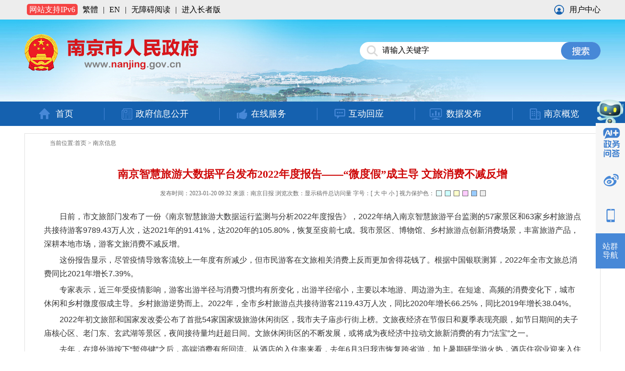

--- FILE ---
content_type: text/html
request_url: http://www.nanjing.gov.cn/njxx/202301/t20230120_3809630.html
body_size: 10061
content:
<!DOCTYPE html PUBLIC "-//W3C//DTD XHTML 1.0 Transitional//EN" "http://www.w3.org/TR/xhtml1/DTD/xhtml1-transitional.dtd">
<html xmlns="http://www.w3.org/1999/xhtml">
<head>
<meta http-equiv="Content-Type" content="text/html; charset=utf-8" />
	<meta name="SiteName" content="南京市人民政府">
	<meta name="SiteDomain"content="https://www.nanjing.gov.cn">
	<meta name="SiteIDCode" content='3201000001'>
    <meta name="ColumnName" content="南京信息">
    <meta name="ColumnDescription" content="南京信息">
    <meta name="ColumnKeywords" content="南京信息">
    <meta name="ColumnType" content="要闻,动态">
    <meta name="ArticleTitle" content="南京智慧旅游大数据平台发布2022年度报告——“微度假”成主导 文旅消费不减反增">
    <meta name="ContentSource" content='南京日报 '>
    <meta name="PubDate" content="2023-01-20 09:32">
	<meta name="Keywords" content="消费;疫情;露营旅游;游客;景区;乡村旅游;文旅消费">
	<meta name="Description" content="日前，市文旅部门发布了一份《南京智慧旅游大数据运行监测与分析2022年度报告》，2022年纳入南京智慧旅游平台监测的57家景区和63家乡村旅游点共接待游客9789.43万人次，达2021年的91.41%，达2020年的105.80%，恢复至疫前七成。我市景区、博物馆、乡村旅游点创新消费场景，丰富旅游产品，深耕本地市场，游客文旅消费不减反增。">
	<meta name="Url" content="https://www.nanjing.gov.cn/njxx/202301/t20230120_3809630.html">
<title>南京智慧旅游大数据平台发布2022年度报告——“微度假”成主导 文旅消费不减反增_南京信息_南京市人民政府</title>


</head>
<link href="../../images/product_commonxl_style_2018.css" rel="stylesheet" type="text/css" />
<link href="../../images/trs_web_style.css" rel="stylesheet" type="text/css" />
<link rel="stylesheet" href="/szfmaterial/CSS/iframe_ex.css" type="text/css" ignore=1>
<style type="text/css">
	.content_new{width:1180px;margin:0 auto;}
	.doccontent table p {
		padding-bottom: 0;
	}

	.detailpages {
		text-align: center;
	}
	.detailpages a {
		width: 60px;
		display: inline-block;
		text-align: center;
		padding: 5px;
		border: 1px solid #2757ba;
		border-radius: 5px;
	}
	.detailpages-top a {
		margin-bottom: 15px;
	}
	.detailpages-bottom a {
		margin-top: 15px;
	}
	.detailpages a:hover {
		background-color: #2757ba;
		color: #ffffff;
		opacity: 0.7;
		text-decoration:none;
	}
	a.detailpage {
		background-color: #2757ba;
		color: #ffffff;
		opacity: 0.7;
	}
</style>
<script src="/szfmaterial/JS/jquery.min.js"></script>
<script language="javascript">
	function font(id)
	{
		if(id==14){
			$("#con p,#con span").css("font-size","14px");
	 }else if(id==16){
		 $("#con p,#con span").css("font-size","16px");
	 }else{
		  $("#con p,#con span").css("font-size","20px");
		}
	}
	function closeWin(){
	   window.open("","_self");
	   top.opener=null;
	   top.close();
	};
	/*收藏功能*/
	function AddFavorite(sURL, sTitle) {
		try {
			window.external.addFavorite(sURL, sTitle);
		} catch (e) {
			try {
				window.sidebar.addPanel(sTitle, sURL, "");
			} catch (e) {
				$.msg.alert("加入收藏失败，请使用Ctrl+D进行添加");
			}
		}
	}
	</script>
<body>
<!--侧边栏开始-->
    <link href="https://www.nanjing.gov.cn/images/trs_web_style.css" rel="stylesheet" type="text/css" />
<link rel="stylesheet" href="https://www.nanjing.gov.cn/material/CSS/iconfont241218.css" type="text/css" />
<link href="https://www.nanjing.gov.cn/images/zgnj_index_style201807.css" rel="stylesheet" type="text/css" />
<script src="https://www.nanjing.gov.cn/material/JS/iconfont241218.js"></script>
<script src="/szfmaterial/JS/jquery.min.js"></script>
<style>
	.side_fixed {
		background: none !important;
	}

	.side_fixed ul {
		background: #f6f6f6;
		position: relative;
		z-index: 999999;
	}
	.sidedh {
		background: #4788d7;
	}

	.sidedh p {
		display: block !important;
	}

	.sidedh .hideImg {
		display: none;
	}

	.znwdai {
		width: 60px;
		position: absolute;
		right: 0;
		top: -50px;
	}

	.icon {
		width: 65px;
		height: 60px;
		padding-top: 10px;
	}
</style>

<div class="wrapper">

	<div class="side_fixed">
	<img class="znwdai" src="https://www.nanjing.gov.cn/material/IMAGE/znwdai1218.gif" alt="" />
		<ul>
			<!-- <li>
                <img class="hideImg" src="https://www.nanjing.gov.cn/images/zgnj_index_pics201807-40.png" />
                <p>微信<br>公众号</p>
                <div class="twoCodes">
                    <span>中国南京微信公众号</span>
                    <img src="https://www.nanjing.gov.cn/images/zgnj_index_pics2019.jpg" />
                    <span>轻松扫一扫  订阅动态</span>
                </div>
            </li>-->
			<li id="znwdai" style="height: 82px; line-height: 82px;">
				<a href="https://www.nanjing.gov.cn/aiqa/index.html" target="_blank">
					<span class="znwd2">
						<svg class="icon" aria-hidden="true">
							<use xlink:href="#icon-znwd2"></use>
						</svg>
					</span>
					<span class="znwdcopy" style="display: none;">
						<svg class="icon" aria-hidden="true">
							<use xlink:href="#icon-znwd2-copy"></use>
						</svg>
					</span>

				</a>
			</li>
			<li>
				<img style='position: absolute;left: 16px;top: 22px;' class="hideImg" src="https://www.nanjing.gov.cn/images/zgnj_index_pics201807-41.png" />
				<p>
					<a href="http://weibo.com/njfb" onclick="mySidenav()">南京<br>发布</a>
				</p>
			</li>
			<li class="mobileLi">
				<img style='position: absolute;left: 22px;top: 22px;' class="hideImg" src="https://www.nanjing.gov.cn/images/zgnj_index_pics201807-42.png" />
				<p>
					<a href="" target="_blank">手机</a>
				</p>
				<div class="twoCodes">
					<span>网站手机版</span>
					<img src="https://www.nanjing.gov.cn/images/zgnj_index_pics201807-46.jpg" />
					<span>轻松扫一扫</span>
				</div>
			</li>
			<!-- <li>
				<img style='position: absolute;left: 16px;top: 22px;' class="hideImg" src="https://www.nanjing.gov.cn/images/zgnj_index_pics201807-43.png" />
				<p><a href="https://www.nanjing.gov.cn/zndw/" target="_blank"
						onclick="mySidenav()">智能<br>答问</a></p>
			</li> -->
			<li class="sidedh">
				<img class="hideImg" src="https://www.nanjing.gov.cn/images/zgnj_index_pics201807-44.png" />
				<p><a href="https://www.nanjing.gov.cn/zqdh/" target="_blank"
						onclick="mySidenav()">站群<br>导航</a></p>
			</li>

		</ul>


		<script>
			$(document).ready(function($) {
				$('#znwdai').on('mouseenter', function() {
					$('.znwdcopy', this).show();
					$('.znwd2', this).hide();
				}).on('mouseleave', function() {
					$('.znwdcopy', this).hide();
					$('.znwd2', this).show();
				});
			});
			var pagename = "";
			if (document.querySelector('meta[name="ArticleTitle"]')) {
				var pagename = document.querySelector('meta[name="ArticleTitle"]').getAttribute('content');
			} else if (document.querySelector('meta[name="ColumnName"]')) {
				var pagename = document.querySelector('meta[name="ColumnName"]').getAttribute('content');
			} else {
				pagename = "其他";
			}
			if (pagename == "") {
				pagename = "其他";
			}
			console.log(pagename);

			function mySidenav(e) {
				var ev = e || window.event;
				var src = ev.srcElement || ev.target;
				var btnname = src.text;
				var btnpage = pagename;
				console.log(btnname);
				window.collectEvent('gweb_side_nav_click', {
					"banner_name": btnname,
					"page_name": btnpage
				})
			}
		</script>
	</div>

</div>
    <!--end-->
    <!--头部开始-->
    <link href="https://www.nanjing.gov.cn/images/trs_web_style.css" rel="stylesheet" type="text/css" />
<link href="https://www.nanjing.gov.cn/images/zgnj_index_style201807.css" rel="stylesheet" type="text/css" />

<style>
.nav_ul li a {
    padding: 0 64px !important;
}
<!--.navIcon6 a {
    background: url(/szfmaterial/IMAGE/sjkflanse-20211225.png) no-repeat 35px center;
}
.nav_ul .navIcon6 .current a {
    background: url(/szfmaterial/IMAGE/sjkfbaise-20211225.png) no-repeat 40px center;
}-->
body{min-width:1200px;}
.nav_ul .current{margin-left:-1px}
#alert {
    width: 366px;
    position: relative;
    left: 53px;
    top:36px;
    display: none; /* 将ul列表隐藏 */
    z-index:999;
}

#alert > ul {
    list-style: none;
    margin: 0;
    padding: 0;
    width: 100%;
    border-left: 1px solid #ededed;
    border-right: 1px solid #ededed;
    background: #fff;
}

#alert > ul > li {
    width:95%;
    margin:0 auto;
    font-size: 16px;
    height: 30px;
    line-height: 30px;
    padding-left: 10px;
    background: #fff;
    border-bottom: 0.5px solid #ededed;
    cursor: pointer;
}
/* #alert > ul > li:last-child {
    border-bottom:none;
} */
.h_mid{
    overflow: visible !important;
}
.header_fixedWidth{
    overflow: visible !important;
    width: 1180px;
    margin: 0 auto;
    overflow: hidden;
}
.h_topbanner{position:relative;}
.h_mid2{position:absolute;width:100%;top:0;}
#yhzx{background: url(/images/zgnj_index_pics201807-01.png) no-repeat left center;padding-left:30px;float:left;display: block;height: 40px;min-width: 1px;}
.login_btn li a{background: none;float: left;padding:0px !important;}
#search_button{background-color:rgba(0,0,0,0) !important;}
.form_inuput  .h_txt {
    height: 34px !important;
padding: 0 !important;
}
</style>

<script>
if (typeof jQuery == 'undefined') {
    document.write(unescape("%3Cscript src='/szfmaterial/JS/jquery.min.js' type='text/javascript'%3E%3C/script%3E"));
  }
</script>
<script>

    function searchCK(){
        var reg= /\<|\>|%|\&|\+|\-|\||\;|\$|\@|\'|\"|\(|\)|\,/g;
    
         if(reg.test(document.getElementById("content").value)){
            //alert('您输入的信息包含非法字符!');
            //return false;
    }
    
        if ($.trim(document.getElementById("content").value) ==""||document.getElementById("content").value =="请输入关键字")
          {
            alert("请输入检索内容!");
            return false;
          }else{
            var url = "https://www.nanjing.gov.cn/site/zgnj/search.html";
var keyword = $("#content").val();

keyword = keyword.replace('.','');
		keyword = keyword.replace('?','');
		keyword = keyword.replace('$','');
		keyword = keyword.replace('%','');
		keyword = keyword.replace('^','');
		keyword = keyword.replace('+','');
		keyword = keyword.replace('(','');
		keyword = keyword.replace(')','');
		keyword = keyword.replace('[','');
		keyword = keyword.replace(']','');
		keyword = keyword.replace('{','');
		keyword = keyword.replace('}','');
		keyword = keyword.replace('\\','');
		keyword = keyword.replace('\|','');
		keyword = keyword.replace("\'",'');
        //window.open( url+"?searchWord="+encodeURI(document.getElementById("content").value)+"&siteId=10&pageSize=10");
        window.open( url+"?searchWord="+encodeURI(keyword)+"&siteId=10&pageSize=10&searchWord2="+encodeURI(document.getElementById("content").value));
          }
    //搜索埋点
    var sword=document.getElementById("content").value;
    console.log(sword);
     var pagename = "";
    if(document.querySelector('meta[name="ArticleTitle"]')){
     var pagename=document.querySelector('meta[name="ArticleTitle"]').getAttribute('content');
    }else if(document.querySelector('meta[name="ColumnName"]')){
         var pagename=document.querySelector('meta[name="ColumnName"]').getAttribute('content');
    }else{
        pagename="其他";
    }
    if(pagename==""){
        pagename="其他";
    }
    console.log(pagename);
        window.collectEvent('gweb_search_click', {
                "search_word":sword,
                "search_result":"未获取",
                "page_name":pagename
        })
    
    
    }
    </script>
<div class="wrapper">
    
    <div class="header">
        <div class="h_top">
            <div class="fixedWidth">
                <ul class="fontSize_change">
<li>
<span style="
    background: #f54343;
    color: #fff;
    padding: 3px 5px;
    border-radius: 5px;
">网站支持IPv6</span>

                    </li>
                    <li>
<a id="StranLink" href="javascript:StranBody()" onclick="myTopnav()" >繁体</a>
<script src="https://www.nanjing.gov.cn/images/Std_StranJF.js"></script>
                    </li>
                    <li>|</li>
                    <li>
                        <a href="http://english.nanjing.gov.cn/" target="_top" onclick="myNaven()">EN</a>
                    </li>
                    <li>|</li>
                    <li>
                        <a id="toolbarSwitch" href="javascript:void(0);">无障碍阅读</a>
                    </li>
                    <li>|</li>
                    <li>
                        <a href="/zzb" target=_blank>进入长者版</a>
                    </li>
                </ul>
                <ul class="login_btn">
                    <li class="login_iconA" id="logina"><span  id="yhzx"></span>
                        <a href="https://www.jszwfw.gov.cn/jsjis/front/login.do?uuid=1V54tjPeB5Na&amp;gotoUrl=%3Fsiteid%3D3" target="_blank">用户中心</a>
                    </li>

                </ul>
                <div class="clear"></div>




            </div>
        </div>
<div class="h_topbanner">
        <div class="h_mid"></div>
        <div class="h_mid2">
            <div class="header_fixedWidth">
                <div class="h_logo"></div>
                <div class="h_from">
                    <div class="form_inuput">
                        <form id="showtip">
                            <input class="h_txt" type="text" name="content" id="content" value="请输入关键字"onfocus="this.value = this.value == this.defaultValue ? '' : this.value" onblur="this.value = this.value == '' ? this.defaultValue : this.value" />
                            <input class="h_btn" type="button" id="search_button" onclick="searchCK()" />
                            <div id="alert">
                                <ul id="altul"></ul>
                              </div>
                        </form>
                    </div>
                </div>
            </div>
        </div>
</div>
        <div class="h_nav">
            <div class="fixedWidth">
                <ul class="nav_ul">
                    <li class="navIcon1">
                        <a href="http://www.nanjing.gov.cn/" target="_top" onclick="myNavsy()">首页</a>
                    </li>
                    <li class="navIcon2 navLi">
                        <a href="https://www.nanjing.gov.cn/xxgkn/" target="_top" onclick="myNavzfxxgk()">政府信息公开</a>
                    </li>
                    <li class="navIcon3 navLi">
                        <a href="https://www.nanjing.gov.cn/zxfwn/" target="_top" onclick="myNavzxfw()">在线服务</a>
                    </li>
                    <li class="navIcon4 navLi">
                        <a href="https://www.nanjing.gov.cn/hdjl/" target="_top" onclick="myNavhdhy()">互动回应</a>
                    </li>
                    <li class="navIcon6 navLi">
                        <a href="https://www.nanjing.gov.cn/sjfb/" target="_top">数据发布</a>
                       <!--<a href="http://opendata.nanjing.gov.cn/">数据开放</a>-->
                         <!--<a href="https://www.nanjing.gov.cn/404/">数据开放</a>-->
                    </li>
                    <li class="navIcon5 navLi">
                        <a href="https://www.nanjing.gov.cn/zjnj/" target="_top" onclick="myNavnjgl()">南京概览</a>
                    </li>
                    
                </ul>
            </div>
        </div>
        
    </div>
    <div class="clear"></div>
    
</div>


<script>


/*头部 start*/
//$('.navLi').hover(function() {
    //$('.nav_ul li:first').removeClass('current')
   // var n = $('.navLi').index(this)
    //$('.navLi').removeClass('current')
   // $(this).addClass('current')
    
//})
//$('.nav_ul li:first').hover(function() {
    //$('.navLi').removeClass('current')
    //$(this).addClass('current')
   
//})

/*头部 end*/


</script>


<script>
                 var pagename = "";
if(document.querySelector('meta[name="ArticleTitle"]')){
 var pagename=document.querySelector('meta[name="ArticleTitle"]').getAttribute('content');
}else if(document.querySelector('meta[name="ColumnName"]')){
     var pagename=document.querySelector('meta[name="ColumnName"]').getAttribute('content');
}else{
    pagename="其他";
}
if(pagename==""){
    pagename="其他";
}
console.log(pagename);
function myTopnav(e){
           var ev = e || window.event;
           var src = ev.srcElement || ev.target;
	   var btnname=src.text;
           console.log(btnname);
           var btnpage=pagename;

    window.collectEvent('gweb_top_nav_click', {
            "banner_name":btnname,
            "page_name":btnpage
    })
}

function myNaven(){
	   var navname="EN";
           var navpage=pagename;

    window.collectEvent('gweb_top_nav_click', {
            "banner_name":navname,
            "page_name":navpage
    })
}
function myNavwza(){
	   var navname="无障碍阅读";
           var navpage=pagename;

    window.collectEvent('gweb_top_nav_click', {
            "banner_name":navname,
            "page_name":navpage
    })
}
function myNavsy(){
	   var navname="首页";
           var navpage=pagename;

    window.collectEvent('gweb_top_nav_click', {
            "banner_name":navname,
            "page_name":navpage
    })
}

function myNavzfxxgk(){
	   var navname="政府信息公开";
           var navpage=pagename;

    window.collectEvent('gweb_top_nav_click', {
            "banner_name":navname,
            "page_name":navpage
    })
}
function myNavhdhy(){
	   var navname="互动回应";
           var navpage=pagename;

    window.collectEvent('gweb_top_nav_click', {
            "banner_name":navname,
            "page_name":navpage
    })
}
function myNavzxfw(){
	   var navname="在线服务";
           var navpage=pagename;

    window.collectEvent('gweb_top_nav_click', {
            "banner_name":navname,
            "page_name":navpage
    })
}
function myNavnjgl(){
	   var navname="南京概览";
           var navpage=pagename;

    window.collectEvent('gweb_top_nav_click', {
            "banner_name":navname,
            "page_name":navpage
    })
}

</script>
<script>
    var $search = $("#content");
var $alert = $("#alert");
var $alertUl = $("#alert>ul");
var $showtip = $("#showtip");
// 清空列表的方法
function clearUl() {
  $alertUl.empty();
}
 
$search
  .bind("input", function () {
  // 清空列表
  clearUl();
 
  // 获取到用户所输入的内容
  var value = $(this).val();
  // console.log(value);
 
  $.ajax({
                url: "/igs/front/suggest/term.jhtml?code=cd777c6cab364ae9ab7166efa565967b",
                data: {
                searchWord: value,
                },
                type: "get",
                dataType: "json",
                success: function (data) {
                    var item = "";
            for(var i=0; i<data.length; i++){
                item += '<li onclick="tipsearch(this)">'+ data[i] +'</li>';
            }
            
            $("#altul").html(item);   
            $alert.css("display", "block");                    
                },
                error: function (XMLHttpRequest, textStatus, errorThrown) {
                    // alert(errorThrown, "errorThrown, errorThrown有错误");
                }
            });
})
$showtip
  .bind("mouseleave", function () {
  $alert.css("display", "none");
});
function tipsearch(obj) {
    var tip = $(obj).html();
    $("#content").val(tip);
    searchCK();
        }

function getNetUserInfo(){
	var isLogin = localStorage.getItem('isLogin');
	if(isLogin == "true"){
		$.ajax({
			url:"/IGI/nbhd/myUser.do?method=getNetUserInfo",
			type:"get",
			dataType:"json",
			success:function(data){
				console.log(data.statusCode);
				if(data.statusCode==200){
				var username = data.datas.USERNAME;
				var faren = username.indexOf("cor");
				var truename = data.datas.TRUENAME;
				$("#yhzx").html("欢迎您，" + truename + "&nbsp;&nbsp;&nbsp;");
				}else{
					console.log("未登录");
				}
			}
		});
	}
}
getNetUserInfo();
</script>
    <!--end-->
<div class="main">
<div class="content_new">
<div class="contenter" style="background-color:#ffffff; margin-top:0px; padding:15px 0;">
    <div class="xilan_right2">
    	<div class="xilan_content2">
        	<p>&nbsp;&nbsp;&nbsp;&nbsp;当前位置:<a href="../../" title="首页" class="CurrChnlCls">首页</a>&nbsp;&gt;&nbsp;<a href="../" title="南京信息" class="CurrChnlCls">南京信息</a></p>
			
			
           	<div class=" doctitle" style="background:none;">南京智慧旅游大数据平台发布2022年度报告——“微度假”成主导 文旅消费不减反增</div>
			<div class=" doctitle" style="background:none;"></div>
			<div class=" doctitle"></div>
			
            <div class="field">
            <div class="field_con1" style="width: 800px;">
                发布时间：2023-01-20 09:32
				<!--<a href="../">南京信息</a>-->
				<script>
					var sourcename = "";
					var chnlid = 12335;
					var docsourcename = "南京日报".trim();
					var publishercat = "".trim();
					var source= "".trim();
					var chnlids = [76911,76912,76915,76916,76917,76918,76921,76922,76924,76925,74487,74497,74507,74517,74527]
					if(chnlids.indexOf(chnlid)>=0)
					{
					sourcename = source;
					}else{
					sourcename = docsourcename;
					}
					if(sourcename){
					if(sourcename!='隐藏'){
					document.write("来源：" + sourcename);
					}
					}
				</script>
                浏览次数：<span id='monitor_3809630'>显示稿件总访问量</span>
				<script>var docId = 3809630;var siteId = 3;</script>
				字号：[ <a href="javascript:font('20')">大</a> <a href="javascript:font('16')">中</a> <a href="javascript:font('14')">小</a> ]   视力保护色：</div>
                <div class="field_con2">
                <span style=" background:#E6FFFF;" onclick="document.all.con.style.backgroundColor='#E6FFFF';"></span>
                <span style=" background:#CFF" onclick="document.getElementById('con').style.backgroundColor='#CFF';"></span>
                <span style=" background:#FFC" onclick="document.getElementById('con').style.backgroundColor='#FFC';"></span>
                <span style=" background:#FCF" onclick="document.getElementById('con').style.backgroundColor='#FCF';"></span>
                <span style=" background:#9CF" onclick="document.getElementById('con').style.backgroundColor='#9CF';"></span>
                <span style=" background:#EEE" onclick="document.getElementById('con').style.backgroundColor='#EEE';"></span>
                </div></div>
                <div class="doccontent" id="con">
	<!--20-->
	
	
	<div class="detailpages detailpages-top">
	
	</div>
	<div class="view TRS_UEDITOR trs_paper_default trs_web"><p style="text-indent: 2em; text-align: left; font-family: arial, helvetica, sans-serif; font-size: 16px; line-height: 1.75em;">日前，市文旅部门发布了一份《南京智慧旅游大数据运行监测与分析2022年度报告》，2022年纳入南京智慧旅游平台监测的57家景区和63家乡村旅游点共接待游客9789.43万人次，达2021年的91.41%，达2020年的105.80%，恢复至疫前七成。我市景区、博物馆、乡村旅游点创新消费场景，丰富旅游产品，深耕本地市场，游客文旅消费不减反增。</p><p style="text-indent: 2em; text-align: left; font-family: arial, helvetica, sans-serif; font-size: 16px; line-height: 1.75em;">这份报告显示，尽管疫情导致客流较上一年度有所减少，但市民游客在文旅相关消费上反而更加舍得花钱了。根据中国银联测算，2022年全市文旅总消费同比2021年增长7.39%。</p><p style="text-indent: 2em; text-align: left; font-family: arial, helvetica, sans-serif; font-size: 16px; line-height: 1.75em;">专家表示，近三年受疫情影响，游客出游半径与消费习惯均有所变化，出游半径缩小，主要以本地游、周边游为主。在短途、高频的消费变化下，城市休闲和乡村微度假成主导。乡村旅游逆势而上。2022年，全市乡村旅游点共接待游客2119.43万人次，同比2020年增长66.25%，同比2019年增长38.04%。</p><p style="text-indent: 2em; text-align: left; font-family: arial, helvetica, sans-serif; font-size: 16px; line-height: 1.75em;">2022年初文旅部和国家发改委公布了首批54家国家级旅游休闲街区，我市夫子庙步行街上榜。文旅夜经济在节假日和夏季表现亮眼，如节日期间的夫子庙核心区、老门东、玄武湖等景区，夜间接待量均赶超日间。文旅休闲街区的不断发展，或将成为夜经济中拉动文旅新消费的有力“法宝”之一。</p><p style="text-indent: 2em; text-align: left; font-family: arial, helvetica, sans-serif; font-size: 16px; line-height: 1.75em;">去年，在境外游按下“暂停键”之后，高端消费有所回流。从酒店的入住率来看，去年6月3日我市恢复跨省游，加上暑期研学游火热，酒店住宿业迎来入住高峰期。7月全市酒店出租率约为71%。高端商务酒店是疫情后，商旅客人和亲子家庭出行的首选，人们更追求舒适、安全的住宿环境。</p><p style="text-indent: 2em; text-align: left; font-family: arial, helvetica, sans-serif; font-size: 16px; line-height: 1.75em;">露营旅游及户外运动突破发展。去年9月，我市印发《关于推进我市帐篷露营地健康发展的意见（试行）》的通知，规范引导露营业态发展。OTA数据显示，国庆期间，露营旅游订单量与上年同期相比增长超10倍，人均露营花费为650元左右。对于旅游行业而言，露营旅游更可以作为景区和目的地引入客流的入口，可与运动、餐饮、社交、研学等多个消费领域相结合，促进消费场景的多元化和层次化。</p><p style="text-indent: 2em; text-align: left; font-family: arial, helvetica, sans-serif; font-size: 16px; line-height: 1.75em;">研学游也在暑假期间强劲复苏。我市研学资源丰富，在暑期成为亲子研学热门打卡点。南京诸多文博场馆根据自身特色围绕“博物知旅”“文博之夏”等主题活动，推出特色研学活动。我市文博场馆接待量于7月迅速复苏，环比6月上升63.13%，8月接待量迎来高峰，共接待游客62.65万人次。</p><p style="text-indent: 2em; text-align: left; font-family: arial, helvetica, sans-serif; font-size: 16px; line-height: 1.75em;">自疫情防控措施优化调整后，旅游市场或将再迎利好。数据显示，人们对2023年的出行呈现乐观预期。如携程平台的机票搜索量猛增160%，其中，春节前夕的机票搜索量暴涨至三年以来最高点；去哪儿网的机票搜索量也增长近7倍，春运期间的机票搜索量达疫情前水平，火车票搜索量增长5倍。专家预测，受疫情影响的旅游业会加快从冰点到整体的复苏，恢复速度或超过预期。</p><p style="text-indent: 2em; text-align: left; font-family: arial, helvetica, sans-serif; font-size: 16px; line-height: 1.75em;"><br/></p></div>
	<div style="clear:both;"></div>
	<div class="detailpages detailpages-bottom">
	
	</div>
	
                </div>
                <script>
						if("" != ""){
							document.write('<div class="pager" style=" line-height:35px;"><font style="color:red;font-size:14px;">附件：</font>');
						}
				  </script>
                  <script>
						if("" != ""){
							document.write('&nbsp;&nbsp;&nbsp;');
						}
				  </script>
                   <script>
						if("" != ""){
							document.write('</div>');
						}
				  </script>
 <!--分享开始-->
    <script type="text/javascript" charset="utf-8" src="/szfmaterial/JS/nj-share.js" ignore=1></script>
<script type="text/javascript">
	var fxtitle="南京智慧旅游大数据平台发布2022年度报告——“微度假”成主导 文旅消费不减反增";
	var fxurl="https://www.nanjing.gov.cn/njxx/202301/t20230120_3809630.html";
</script>
    <!--end-->          
<!---->

        </div>
       <div style='clear:both'></div>
    </div>
    <div style='clear:both'></div>
 </div>
</div>
<div style='clear:both'></div>
<!--底部开始-->
    <link href="https://www.nanjing.gov.cn/images/trs_web_style.css" rel="stylesheet" type="text/css" />
<link href="https://www.nanjing.gov.cn/images/zgnj_index_style201807.css" rel="stylesheet" type="text/css" />
<script>
if (typeof jQuery == 'undefined') {
    document.write(unescape("%3Cscript src='/szfmaterial/JS/jquery.min.js' type='text/javascript'%3E%3C/script%3E"));
  }
</script>

<script src="https://www.nanjing.gov.cn/images/jquery_trs_web_bindKey13.js"></script>
<script type="text/javascript">
        $(document).ready(function(){
			$('#content').bindKey13('#search_button');
		
	  });
</script>
<style>
.dzjgIcon{right:120px;}
</style>
<div class="wrapper">
    
    <div class="footer">
        <div class="fixedWidth">
            <div class="footer_box">

                <p>
                    <a href="https://www.nanjing.gov.cn/lxwm/#lxwm" target="_blank" onclick="myBotnav()">联系我们</a>
                    
                    <span>|</span>
                    <!--<a href="">旧版回顾</a>
                    <span>|</span>-->
                    <a href="https://www.nanjing.gov.cn/wzdt/"  target="_blank" onclick="myBotnav()">网站地图</a>
                    <span>|</span>
               
                    <a href="https://www.nanjing.gov.cn/zqdh/" target="_blank" onclick="myBotnav()">站群导航</a>
                </p>
                <p class="smallFont" style="margin-top: 40px;">
                    主办单位：南京市人民政府办公厅　承办单位：南京市城市数字治理中心　<a href="https://beian.miit.gov.cn/#/Integrated/index" target="_blank">苏ICP备05004952号-7</a>
                </p>
                <p class="smallFont">
                    网站群总访问量：<span id="art" class="spn_count"></span>　主站总访问量:<span id='monitor_3'>显示网站总访问量</span>　网站标识码：3201000001　　<a target="_blank" href="http://www.beian.gov.cn/portal/registerSystemInfo?recordcode=32010202010413" ><img src="https://www.nanjing.gov.cn/images/zgnj_index_pics201807-34.png" />苏公网安备 32010202010413号</a>
                </p>
<img style="position: absolute;      top: 48px;
    width: 110px;
    right: 0px;" src="https://www.nanjing.gov.cn/material/IMAGE/wza-20230529.png" />
                <div class="jiucuo">
<script id="_jiucuo_" sitecode='3201000001' src='https://zfwzgl.www.gov.cn/exposure/jiucuo.js'></script>
                   
                </div>
                <div class="dzjgIcon">
                    <script type="text/javascript">document.write(unescape("%3Cspan id='_ideConac' %3E%3C/span%3E%3Cscript   src='https://dcs.conac.cn/js/11/173/0000/60491739/CA111730000604917390002.js' type='text/javascript'%3E%3C/script%3E"));</script>
                </div>
            </div>
        </div>
    </div>
</div>
<script type="text/javascript"> 
var h=document.domain;
 $.ajax({  
                                        type: "get",
                                        dataType: "json",
                                        
                                        
                                       url:"/ubas/getcounts?type=siteAll",
                                        
                                        success: function (res) {
                                        var doc = res.SITEPV;
                                       
                                        
                                        
                                        
                                        $("#art").html(doc);
                                       
                                                    }  
                                                }); 

   
                                    </script>



<script>
		var elsemsg = "\n 您将离开“南京市人民政府”门户网站。您是否仍要继续？";
	</script>

<script type="text/javascript" charset="UTF-8" src="https://www.nanjing.gov.cn/images/jquery_trs_web_OutSiteLink.js"></script>
<script>var siteId = 3;var countType = 'all'; </script>
<script language='JavaScript' charset='utf-8' src='/ubas/js/siteCounts.js'></script>
<!-- UBAS Start -->
<script language='JavaScript' charset='utf-8' src='/ubas/js/count.js'></script>
<script type='text/javascript'>
params.docId='';
params.doctitle='';
params.siteId='3';
params.channelId='26936';
params.channelName='通用底部2018';
params.siteName='中国南京';
</script>
<script language='JavaScript' charset='utf-8' src='/ubas/js/submit.js'></script>
<!-- UBAS End -->
<script src="/slh/esdToolsInit.js" charset="UTF-8"></script>
    <!--end-->
<script language='JavaScript' charset='utf-8' src='/ubas/js/docCounts.js'></script>
<script language='JavaScript' charset='utf-8' src='/material/JS/detailpages.js'></script>
<script type="text/javascript">
init_nav();
</script>
<!-- Monitor Start -->
<!-- UBAS Start -->
<script language='JavaScript' charset='utf-8' src='/ubas/js/count.js'></script>
<script type='text/javascript'>
params.docId='3809630';
params.doctitle='南京智慧旅游大数据平台发布2022年度报告——“微度假”成主导 文旅消费不减反增';
params.siteId='3';
params.channelId='12335';
params.channelName='南京信息';
params.siteName='中国南京';
</script>
<script language='JavaScript' charset='utf-8' src='/ubas/js/submit.js'></script>
<!-- UBAS End -->
<!-- Monitor End -->
<!--12335-->

</body>
</html>

--- FILE ---
content_type: text/css
request_url: http://www.nanjing.gov.cn/images/product_commonxl_style_2018.css
body_size: 1203
content:
@charset "utf-8";
/* CSS Document */
body{  font-size:12px; font-family:"宋体";}


/**正文样式开始**/
/*文章页开始*/
.contenter{ width:1180px;  margin:0px auto;margin-top:15px; }
.xilan_left{ background: url(gailanlist_bg.gif) center; height:740px; float:left; width:222px; margin-left:10px;}
.com_menu{ width:192px; margin:0px auto; margin-top:15px; height:auto}
.doctitle{ background:url(doctitlte_bg.gif) bottom repeat-x ; line-height:50px; float:left; width:100%; text-align:center; font-size:22px; color:#ce0808; font-family:"宋体"; font-weight:bold}
.field{ line-height:28px; float:left; width:100%; text-align:center; color:#666666; font-family:"宋体"; font-size:12px;}
.field a:link,.field a:visited,.field a:active{  color:#666666;}
.field a:hover{  color:#f00; text-decoration:underline}
.com_menu p{ background:url(com_menu_bg.gif); line-height:29px; height:29px; float:left; width:100%; color:#c41710; font-size:14px; font-weight:bold}
.com_menu p a:link,.com_menu p a:visited,.com_menu p a:active{ float:right;color:#333333; font-size:12px;font-weight:normal}
.com_menu p a:hover{ float:right; color:#f00; text-decoration:underline; font-size:12px; font-weight:normal}
.com_menu ul{ float:left; width:100%;line-height:29px; margin-top:10px;}
.com_menu ul li{ width:97%; float:left; background:url(fk_bg.gif)  no-repeat; line-height:25px; text-indent:10px; font-size:12px}
.xilan_right{width:740px;float:left;border:1px solid #e1e1e1; padding-bottom:20px}
.xilan_content{ width:690px; margin:0px auto;}
.xilan_content p{ line-height:38px; color:#666666; padding-bottom:20px;float:left; width:100%; font-size:12px;}
.xilan_content p a:link,.xilan_content p a:visited,.xilan_content p a:active{  color:#666666}
.xilan_content p a:hover{  color:#f00}
.xilan_content ul{ float:left; width:100%; margin-top:10px}
.xilan_content ul li{ text-align:right; color:#a2a2a2; line-height:28px; width:100%; font-size:12px;}
.xilan_content ul li a:link,.xilan_content ul li a:visited,.xilan_content ul li a:active{ float:left;color:#4d4d4d;font-size:14px;}
/*文章页结束*/

/*细缆开始*/
.xilan_right2{width:1178px;border:1px solid #e1e1e1; padding-bottom:20px;margin:0px auto}
.xilan_content2{ width:1100px; margin:0px auto}
.xilan_content2 p{ line-height:38px; color:#666666; padding-bottom:20px;float:left; width:100%; font-size:12px;}
.xilan_content2 p a:link,.xilan_content p a:visited,.xilan_content p a:active{  color:#666666}
.xilan_content2 p a:hover{  color:#f00}
.xilan_content2 ul{ float:left; width:100%; margin-top:10px}
.xilan_content2 ul li{ text-align:right; color:#a2a2a2; line-height:28px; width:100%; font-size:12px;}
.xilan_content2 ul li a:link,.xilan_content ul li a:visited,.xilan_content ul li a:active{ float:left;color:#4d4d4d;font-size:14px;}
/*细缆结束*/

.doccontent{ width:100%; float:left; padding:20px 0px;}
.xilan_content ul li a:hover{float:left; color:#f00;font-size:14px;}
.pager{ width:100%; line-height:28px;  color:#333333;float:left; font-size:12px}
.pager a:link,.pager a:visited,.pager a:active{ color:#333333;}
.pager a:hover{ color:#f00; text-decoration:underline}
.relation{ width:100%; float:left}
.relation p{ width:100%; float:left; line-height:30px; border-bottom:1px solid #f2f2f2; border-top:2px solid #c41710; background:none; color:#c41710; font-weight:bold; font-size:14px; padding:0px}
.share{ width:100%; float:left; line-height:50px; text-align:right; color:#4d4d4d}
.share p{ width:500px; float:left; line-height:50px; text-align:right; color:#4d4d4d}
.icon_share{ width:300px; float:left; line-height:50px; text-align:left; color:#4d4d4d}
.share a:link,.share a:visited,.share a:active{color:#4d4d4d; font-size:12px;}
.share a:hover{color:#f00; text-decoration:underline;font-size:12px;}


/*页面修正*/
.appachpic{ width:100%; float:left; padding:20px 0px; text-align:center;}
.appachpic img{ width:600px; margin:0px auto;}
.doccontent{ line-height:28px; color:#333333}
.doccontent p{ padding-bottom:5px;line-height:28px; color:#333333; font-size:14px}
.xilan_content2 .font1 p{ font-size:16px;}
.xilan_content2 .font2 p{ font-size:14px; }
.xilan_content2 .font3 p{ font-size:12px;}
.field_con1{width:590px; height:28px; float:left; text-align:right}
.field_con2{ width:200px; height:28px; float:left}
.field_con2 span{float:left; display:block;height:10px; width:10px;margin:8px 3px; border:1px solid #666;overflow:hidden; cursor:pointer}
/**正文样式结束**/

--- FILE ---
content_type: text/css
request_url: http://www.nanjing.gov.cn/images/trs_web_style.css
body_size: 1570
content:
@charset "utf-8";

/* TRS WEB style 初始化样式 */
/* 初始化CSS */
/*
 {
	margin: 0px;
	padding: 0px;
}
*/
body,
div,
dl,
dt,
dd,
ul,
ol,
li,
h1,
h2,
h3,
h4,
h5,
h6,
pre,
code,
form,
fieldset,
legend,
input,
textarea,
p,
blockquote,
th,
td {
	margin: 0px;
	padding: 0px;
}

body {
	font-size: 12px;
}

fieldset,
img {
	border: none;
}

em {
	font-style: normal;
}

img {
	border: 0;
	vertical-align: middle;
}

ul,
ol {
	list-style: none;
}

li {
	list-style-type: none;
}

p {
	word-wrap: break-word
}

h1,
h2,
h3,
h4,
h5,
h6 {
	font-size: 100%;
}

input {
	padding-top: 0;
	padding-bottom: 0;
}

select,
input {
	vertical-align: middle;
}

table {
	border-collapse: collapse;
	border-spacing: 0;
}

td {
	padding: 0px;
	margin: 0px
}

.clearzoom {
	zoom: 1;
}

/*清除ie6的浮动*/
.clearfix:after,
.clearfix:before {
	content: "";
	display: table;
	clear: both;
}

.clear {
	clear: both;
}

.clearleft {
	clear: left;
}

.clearright {
	clear: right;
}

.left {
	float: left;
}

.right {
	float: right;
}

/* 链接的样式*/
a {
	text-decoration: none;
	color: #000;
}

a:hover {
	text-decoration: underline;
}

.hidden {
	visibility: hidden;
}

.visible {
	visibility: visible;
}

.undis {
	display: none
}

.dis {
	display: block
}

.noborder {
	border: 0;
}

/* margin left right top 1-20px  外边距*/
.ml1 {
	margin-left: 1px;
}

.ml2 {
	margin-left: 2px;
}

.ml3 {
	margin-left: 3px;
}

.ml4 {
	margin-left: 4px;
}

.ml5 {
	margin-left: 5px;
}

.ml6 {
	margin-left: 6px;
}

.ml7 {
	margin-left: 7px;
}

.ml8 {
	margin-left: 8px;
}

.ml9 {
	margin-left: 9px;
}

.ml10 {
	margin-left: 10px;
}

.ml11 {
	margin-left: 11px;
}

.ml12 {
	margin-left: 12px;
}

.ml13 {
	margin-left: 13px;
}

.ml14 {
	margin-left: 14px;
}

.ml15 {
	margin-left: 15px;
}

.ml16 {
	margin-left: 16px;
}

.ml17 {
	margin-left: 17px;
}

.ml18 {
	margin-left: 18px;
}

.ml19 {
	margin-left: 19px;
}

.ml20 {
	margin-left: 20px;
}

.mr1 {
	margin-right: 1px;
}

.mr2 {
	margin-right: 2px;
}

.mr3 {
	margin-right: 3px;
}

.mr4 {
	margin-right: 4px;
}

.mr5 {
	margin-right: 5px;
}

.mr6 {
	margin-right: 6px;
}

.mr7 {
	margin-right: 7px;
}

.mr8 {
	margin-right: 8px;
}

.mr9 {
	margin-right: 9px;
}

.mr10 {
	margin-right: 10px;
}

.mr11 {
	margin-right: 11px;
}

.mr12 {
	margin-right: 12px;
}

.mr13 {
	margin-right: 13px;
}

.mr14 {
	margin-right: 14px;
}

.mr15 {
	margin-right: 15px;
}

.mr16 {
	margin-right: 16px;
}

.mr17 {
	margin-right: 17px;
}

.mr18 {
	margin-right: 18px;
}

.mr19 {
	margin-right: 19px;
}

.mr20 {
	margin-right: 20px;
}

.mt1 {
	margin-top: 1px;
}

.mt2 {
	margin-top: 2px;
}

.mt3 {
	margin-top: 3px;
}

.mt4 {
	margin-top: 4px;
}

.mt5 {
	margin-top: 5px;
}

.mt6 {
	margin-top: 6px;
}

.mt7 {
	margin-top: 7px;
}

.mt8 {
	margin-top: 8px;
}

.mt9 {
	margin-top: 9px;
}

.mt10 {
	margin-top: 10px;
}

.mt11 {
	margin-top: 11px;
}

.mt12 {
	margin-top: 12px;
}

.mt13 {
	margin-top: 13px;
}

.mt14 {
	margin-top: 14px;
}

.mt15 {
	margin-top: 15px;
}

.mt16 {
	margin-top: 16px;
}

.mt17 {
	margin-top: 17px;
}

.mt18 {
	margin-top: 18px;
}

.mt19 {
	margin-top: 19px;
}

.mt20 {
	margin-top: 20px;
}

/* 高度*/
.h14 {
	height: 14px;
}

.h16 {
	height: 16px;
}

.h18 {
	height: 18px;
}

.h20 {
	height: 20px;
}

.h22 {
	height: 22px;
}

.h24 {
	height: 24px;
}


/*文本样式*/
/*行高*/
.line_22 {
	line-height: 22px;
}

.line_24 {
	line-height: 24px;
}

.line_26 {
	line-height: 26px;
}

.line_28 {
	line-height: 28px;
}

.line_30 {
	line-height: 30px;
}

.line_35 {
	line-height: 35px;
}

/*文本样式*/
.font12 {
	font-size: 12px;
}

.font14 {
	font-size: 14px;
}

.font16 {
	font-size: 16px;
}

.font18 {
	font-size: 18px;
}

.font20 {
	font-size: 20px;
}

.fb {
	font-weight: bold;
}

.fn {
	font-weight: normal;
}

.ind {
	text-indent: 2em
}

.t_left {
	text-align: left;
}

/*居左*/
.t_center {
	text-align: center;
}

/*居中*/
.t_right {
	text-align: right;
}

/*居右*/

/*主题宽度*/
#container_1000 {
	width: 1000px;
	margin: 0px auto;
}

#container_980 {
	width: 980px;
	margin: 0px auto;
}

#container_960 {
	width: 960px;
	margin: 0px auto;
}

/*** 标题*/


/**** 内容*/


/**** footer*/
#footer {
	width: 1000px;
	overflow: hidden;
	text-align: center;
}

#footer p {
	line-height: 20px;
}

#footer p a:link,
.footer p a:visited {
	text-decoration: none;
}

#footer p a:hover,
.footer p a:active {
	text-decoration: underline;
}

#footer .ft-info {
	padding: 7px 0;
	margin-bottom: 10px;
}

#footer .ft-info a:hover,
.footer .ft-info a:active {
	text-decoration: underline;
}

#footer .ft-list {
	margin: 10px 0 8px 0;
	width: 100%;
	height: 50px;
}

#footer .ft-list li {
	float: left;
	display: inline;
	margin: 0 1px 0 0;
}
.nj-body-top a img{
	position: absolute;
    top: 27px;
    left: 0;
}

--- FILE ---
content_type: text/css
request_url: http://www.nanjing.gov.cn/szfmaterial/CSS/iframe_ex.css
body_size: 355
content:
/*
 * 一键排版设置样式 —— Start
 */
.trs_key4format{
    font-size: 16px;
    zoom: 1;
    color: #333;
}

.trs_key4format>p{
    text-indent: 2em;
    font-size: 16px;
    line-height: 30px;
    margin-bottom: 15px;
    color: #333;
    margin:5px 0;
}
.trs_key4format img{
    text-align: center;
    margin-bottom: -3px;
    max-width: 100%;
}
.trs_key4format table{
    /*width: 100%;*/
	border-collapse: collapse;
}
.trs_key4format table, .trs_key4format td, .trs_key4format th{
    /*padding:5px 10px;*/
	border:1px solid #000000;
	word-break:break-all;
	text-indent:0;
}
/*End*/

--- FILE ---
content_type: text/css
request_url: https://www.nanjing.gov.cn/images/trs_web_style.css
body_size: 1508
content:
@charset "utf-8";

/* TRS WEB style 初始化样式 */
/* 初始化CSS */
/*
 {
	margin: 0px;
	padding: 0px;
}
*/
body,
div,
dl,
dt,
dd,
ul,
ol,
li,
h1,
h2,
h3,
h4,
h5,
h6,
pre,
code,
form,
fieldset,
legend,
input,
textarea,
p,
blockquote,
th,
td {
	margin: 0px;
	padding: 0px;
}

body {
	font-size: 12px;
}

fieldset,
img {
	border: none;
}

em {
	font-style: normal;
}

img {
	border: 0;
	vertical-align: middle;
}

ul,
ol {
	list-style: none;
}

li {
	list-style-type: none;
}

p {
	word-wrap: break-word
}

h1,
h2,
h3,
h4,
h5,
h6 {
	font-size: 100%;
}

input {
	padding-top: 0;
	padding-bottom: 0;
}

select,
input {
	vertical-align: middle;
}

table {
	border-collapse: collapse;
	border-spacing: 0;
}

td {
	padding: 0px;
	margin: 0px
}

.clearzoom {
	zoom: 1;
}

/*清除ie6的浮动*/
.clearfix:after,
.clearfix:before {
	content: "";
	display: table;
	clear: both;
}

.clear {
	clear: both;
}

.clearleft {
	clear: left;
}

.clearright {
	clear: right;
}

.left {
	float: left;
}

.right {
	float: right;
}

/* 链接的样式*/
a {
	text-decoration: none;
	color: #000;
}

a:hover {
	text-decoration: underline;
}

.hidden {
	visibility: hidden;
}

.visible {
	visibility: visible;
}

.undis {
	display: none
}

.dis {
	display: block
}

.noborder {
	border: 0;
}

/* margin left right top 1-20px  外边距*/
.ml1 {
	margin-left: 1px;
}

.ml2 {
	margin-left: 2px;
}

.ml3 {
	margin-left: 3px;
}

.ml4 {
	margin-left: 4px;
}

.ml5 {
	margin-left: 5px;
}

.ml6 {
	margin-left: 6px;
}

.ml7 {
	margin-left: 7px;
}

.ml8 {
	margin-left: 8px;
}

.ml9 {
	margin-left: 9px;
}

.ml10 {
	margin-left: 10px;
}

.ml11 {
	margin-left: 11px;
}

.ml12 {
	margin-left: 12px;
}

.ml13 {
	margin-left: 13px;
}

.ml14 {
	margin-left: 14px;
}

.ml15 {
	margin-left: 15px;
}

.ml16 {
	margin-left: 16px;
}

.ml17 {
	margin-left: 17px;
}

.ml18 {
	margin-left: 18px;
}

.ml19 {
	margin-left: 19px;
}

.ml20 {
	margin-left: 20px;
}

.mr1 {
	margin-right: 1px;
}

.mr2 {
	margin-right: 2px;
}

.mr3 {
	margin-right: 3px;
}

.mr4 {
	margin-right: 4px;
}

.mr5 {
	margin-right: 5px;
}

.mr6 {
	margin-right: 6px;
}

.mr7 {
	margin-right: 7px;
}

.mr8 {
	margin-right: 8px;
}

.mr9 {
	margin-right: 9px;
}

.mr10 {
	margin-right: 10px;
}

.mr11 {
	margin-right: 11px;
}

.mr12 {
	margin-right: 12px;
}

.mr13 {
	margin-right: 13px;
}

.mr14 {
	margin-right: 14px;
}

.mr15 {
	margin-right: 15px;
}

.mr16 {
	margin-right: 16px;
}

.mr17 {
	margin-right: 17px;
}

.mr18 {
	margin-right: 18px;
}

.mr19 {
	margin-right: 19px;
}

.mr20 {
	margin-right: 20px;
}

.mt1 {
	margin-top: 1px;
}

.mt2 {
	margin-top: 2px;
}

.mt3 {
	margin-top: 3px;
}

.mt4 {
	margin-top: 4px;
}

.mt5 {
	margin-top: 5px;
}

.mt6 {
	margin-top: 6px;
}

.mt7 {
	margin-top: 7px;
}

.mt8 {
	margin-top: 8px;
}

.mt9 {
	margin-top: 9px;
}

.mt10 {
	margin-top: 10px;
}

.mt11 {
	margin-top: 11px;
}

.mt12 {
	margin-top: 12px;
}

.mt13 {
	margin-top: 13px;
}

.mt14 {
	margin-top: 14px;
}

.mt15 {
	margin-top: 15px;
}

.mt16 {
	margin-top: 16px;
}

.mt17 {
	margin-top: 17px;
}

.mt18 {
	margin-top: 18px;
}

.mt19 {
	margin-top: 19px;
}

.mt20 {
	margin-top: 20px;
}

/* 高度*/
.h14 {
	height: 14px;
}

.h16 {
	height: 16px;
}

.h18 {
	height: 18px;
}

.h20 {
	height: 20px;
}

.h22 {
	height: 22px;
}

.h24 {
	height: 24px;
}


/*文本样式*/
/*行高*/
.line_22 {
	line-height: 22px;
}

.line_24 {
	line-height: 24px;
}

.line_26 {
	line-height: 26px;
}

.line_28 {
	line-height: 28px;
}

.line_30 {
	line-height: 30px;
}

.line_35 {
	line-height: 35px;
}

/*文本样式*/
.font12 {
	font-size: 12px;
}

.font14 {
	font-size: 14px;
}

.font16 {
	font-size: 16px;
}

.font18 {
	font-size: 18px;
}

.font20 {
	font-size: 20px;
}

.fb {
	font-weight: bold;
}

.fn {
	font-weight: normal;
}

.ind {
	text-indent: 2em
}

.t_left {
	text-align: left;
}

/*居左*/
.t_center {
	text-align: center;
}

/*居中*/
.t_right {
	text-align: right;
}

/*居右*/

/*主题宽度*/
#container_1000 {
	width: 1000px;
	margin: 0px auto;
}

#container_980 {
	width: 980px;
	margin: 0px auto;
}

#container_960 {
	width: 960px;
	margin: 0px auto;
}

/*** 标题*/


/**** 内容*/


/**** footer*/
#footer {
	width: 1000px;
	overflow: hidden;
	text-align: center;
}

#footer p {
	line-height: 20px;
}

#footer p a:link,
.footer p a:visited {
	text-decoration: none;
}

#footer p a:hover,
.footer p a:active {
	text-decoration: underline;
}

#footer .ft-info {
	padding: 7px 0;
	margin-bottom: 10px;
}

#footer .ft-info a:hover,
.footer .ft-info a:active {
	text-decoration: underline;
}

#footer .ft-list {
	margin: 10px 0 8px 0;
	width: 100%;
	height: 50px;
}

#footer .ft-list li {
	float: left;
	display: inline;
	margin: 0 1px 0 0;
}
.nj-body-top a img{
	position: absolute;
    top: 27px;
    left: 0;
}

--- FILE ---
content_type: text/css
request_url: https://www.nanjing.gov.cn/material/CSS/iconfont241218.css
body_size: 219
content:
@font-face {
  font-family: "iconfont"; /* Project id 4786358 */
  src: url('iconfont.woff2?t=1734512986089') format('woff2'),
       url('iconfont.woff?t=1734512986089') format('woff'),
       url('iconfont.ttf?t=1734512986089') format('truetype');
}

.iconfont {
  font-family: "iconfont" !important;
  font-size: 16px;
  font-style: normal;
  -webkit-font-smoothing: antialiased;
  -moz-osx-font-smoothing: grayscale;
}

.icon-znwd2:before {
  content: "\e673";
}

.icon-znwd2-copy:before {
  content: "\e674";
}



--- FILE ---
content_type: text/css
request_url: https://www.nanjing.gov.cn/images/zgnj_index_style201807.css
body_size: 3337
content:
@charset "utf-8";
/* CSS Document */
body{ font-family:'微软雅黑'; font-size:16px;}

a:hover{color: #4788d7;}
.header{}
.h_top{height: 40px;line-height: 40px;background: #ededed;}
.fixedWidth{width: 1180px;margin: 0 auto;overflow: hidden;}

.fontSize_change{float: left;}
.fontSize_change li{float: left;padding: 0 5px;}

.login_btn{float: right;}
.login_btn li{float: left;}
.login_btn li a{display: block;padding-left: 30px;padding-right: 20px;}
.login_iconA a{background: url(zgnj_index_pics201807-01.png) no-repeat left center;}
.login_iconB a{background: url(zgnj_index_pics201807-02.png) no-repeat left center;}


.h_mid{height: 168px;background: url(zgnj_index_pics201807-03.jpg) no-repeat center center;overflow: hidden;}
.h_logo{width: 450px;height: 168px;background: url(zgnj_index_pics201807-04.png) no-repeat;float: left;background-position-y: 30px;}
.h_from{width: 500px;float: right;padding-top: 46px;}
.form_inuput{height: 36px;background: url(zgnj_index_pics201807-05.png) no-repeat right center;position: relative;}
.form_inuput input{outline: none;border: none;background: none;}
.h_txt{width: 366px;height: 16px;line-height: 16px;padding: 10px 0;position: absolute;left: 53px;top: 0;font-family:'微软雅黑';font-size: 16px;}
.h_btn{width: 80px;height: 36px;position: absolute;right: 0;top: 0;cursor: pointer;}

.hot_words{padding-top: 10px;}
.hot_words li{float: left;border-radius: 5px;padding: 2px 6px;background: #5c9cd1;margin-right: 10px;}
.hot_words li.first_hot{background: none;border-radius: 0;margin-right: 0;color: #122175;}
.hot_words li a{display: block;text-decoration: none;color: #fff;}
.hot_words li:hover a{color: #c00;}

.h_nav{height: 50px;background: #1561af;}
.nav_ul{width: 110%;}
.nav_ul li{float: left;line-height: 50px;font-size: 18px;background-image: url(zgnj_index_pics201807-06.jpg);background-repeat: no-repeat;background-position: right center;}
.nav_ul li a{color: #fff;text-decoration: none;display: block;padding: 0 67px;}
.nav_ul li:hover{background: #4788d7;}

/*当前项的定位样式  current*/
.nav_ul .current{background-color: #4788d7;}
.nav_ul .navIcon1.current a{background: url(zgnj_index_pics201807-13.png) no-repeat 35px center;}
.nav_ul .navIcon2.current a{background: url(zgnj_index_pics201807-14.png) no-repeat 40px center;}
.nav_ul .navIcon3.current a{background: url(zgnj_index_pics201807-15.png) no-repeat 40px center;}
.nav_ul .navIcon4.current a{background: url(zgnj_index_pics201807-16.png) no-repeat 40px center;}
.nav_ul .navIcon5.current a{background: url(zgnj_index_pics201807-17.png) no-repeat 40px center;}
.nav_ul .navIcon6.current a{background: url(zgnj_index_pics201807-18.png) no-repeat 35px center;}

.navIcon1 a{background: url(zgnj_index_pics201807-07.png) no-repeat 30px center;}
.navIcon2 a{background: url(zgnj_index_pics201807-08.png) no-repeat 35px center;}
.navIcon3 a{background: url(zgnj_index_pics201807-09.png) no-repeat 35px center;}
.navIcon4 a{background: url(zgnj_index_pics201807-10.png) no-repeat 35px center;}
.navIcon5 a{background: url(zgnj_index_pics201807-11.png) no-repeat 35px center;}
.navIcon6 a{background: url(zgnj_index_pics201807-12.png) no-repeat 30px center;}

.navIcon1 a:hover{background: url(zgnj_index_pics201807-13.png) no-repeat 30px center;}
.navIcon2 a:hover{background: url(zgnj_index_pics201807-14.png) no-repeat 35px center;}
.navIcon3 a:hover{background: url(zgnj_index_pics201807-15.png) no-repeat 35px center;}
.navIcon4 a:hover{background: url(zgnj_index_pics201807-16.png) no-repeat 35px center;}
.navIcon5 a:hover{background: url(zgnj_index_pics201807-17.png) no-repeat 35px center;}
.navIcon6 a:hover{background: url(zgnj_index_pics201807-18.png) no-repeat 30px center;}


.sub_nav{height: 40px;line-height: 40px;background: #ecf3fb;display: none;}
.sub_div{text-align: center;}
.sub_nav span{padding: 0 10px;}

.container{padding-top: 20px;}

.focus_box{height: 366px;overflow: hidden;}
/*新闻图片滚动效果的样式*/
.slide_x{width:640px; height:366px;overflow:hidden;position:relative;z-index: 10;float: left;}
.slide_x a{color:#FFF;text-decoration:none;}
.slide_x .box{width:640px; height:366px;overflow:hidden;position:relative;}
.slide_x .list{width:9999px;overflow:hidden;}
.slide_x .list li{width:640px;float:left;position:relative; height:366px;}

.slide_x .btn{overflow:hidden;position:absolute;bottom:20px;right:0;width: 100%;text-align: center;*left: 280px;}
.slide_x .btn li{width:10px;height:10px; margin:0 6px 0 0;cursor:pointer;border-radius:50%;display: inline-block;background: #fff;*float: left;}
.slide_x .btn .selected{width:20px;background:#ae170d;color:#fff;border-radius: 5px;}

.focus_right{width: 515px;float: right;}
.col_name{height: 34px;border-bottom: 1px solid #dcdcdc;}
.col_name span{font-size: 18px;position: relative;padding: 0 10px;display: inline-block;color: #666;}
.col_name a{color: #666;text-decoration: none;}
.col_name i{display: block;width: 100%;height: 0;border-bottom: 2px solid #3090e8;position: absolute;left: 0;bottom: -11px;display: none;}
.currentSpan a{color: #4788d7;}
.currentSpan i{display: block;}

.col_lists{margin-top: 15px;}
.col_lists ul{display: none;}
.col_lists li{height: 40px;line-height: 40px;padding-left: 15px;background: url(zgnj_index_pics201807-20.jpg) no-repeat left center;}

/* 政务信息css */
.govInfor{min-height: 520px;background: #f6f6f6;margin-top: 20px;}
.gov_btn{height: 60px;line-height: 60px;border-bottom: 3px solid #1561af;overflow: hidden;}
.gov_btn ul{width: 110%;}
.gov_btn li{width: 230px;float: left;font-size: 24px;color: #4788d7;cursor: pointer;background-repeat: no-repeat;background-position: 115px center;padding-left: 164px;}
.govicon1{background-image: url(zgnj_index_pics201807-21.png);}
.govicon2{background-image: url(zgnj_index_pics201807-22.png);}
.govicon3{background-image: url(zgnj_index_pics201807-23.png);}

.govicon1.currentCov{background-image: url(zgnj_index_pics201807-24.png);background-color: #1561af;color: #fff;}
.govicon2.currentCov{background-image: url(zgnj_index_pics201807-25.png);background-color: #1561af;color: #fff;}
.govicon3.currentCov{background-image: url(zgnj_index_pics201807-26.png);background-color: #1561af;color: #fff;}

.gov_box{padding-top: 30px;display: none;}
.gov_left{width: 780px;height: 410px;float: left;overflow: hidden;padding-right: 20px;border-right: 1px solid #d9d9d9;}

.jg_leaders{overflow: hidden;}
.jg_leaders ul{width: 110%;}
.jg_leaders li{width: 140px;height: 50px;background: #fff;float: left;margin-right: 20px;}
.jg_leaders li a{display: block;height: 48px;text-decoration: none;padding-left: 55px;line-height: 48px;}
.jg_leaders li:hover a{border: 1px solid #4788d7;color: #4788d7;}

.leaders_li1 a{background: url(ico01_xxgk_20180713.png) no-repeat 15px center;}
.leaders_li2 a{background: url(ico02_xxgk_20180713.png) no-repeat 15px center;}
.leaders_li3 a{background: url(ico03_xxgk_20180713.png) no-repeat 15px center;}
.leaders_li4 a{background: url(ico04_xxgk_20180713.png) no-repeat 15px center;}
.leaders_li5 a{background: url(ico05_xxgk_20180713.png) no-repeat 15px center;}

.gov_files{margin-top: 25px;position: relative;padding-left: 160px;height: 240px;overflow: hidden;}
.files_ul{position: absolute;left: 0;top: 0;}
.files_ul li{width: 146px;height: 50px;line-height: 50px;text-align: center;background: url(zgnj_index_pics201807-27.png) no-repeat left center;margin-bottom: 10px;}
.files_ul li a{text-decoration: none;display: block;}
.files_ul .currentFile{background: url(zgnj_index_pics201807-28.png) no-repeat left center;}
.files_ul .currentFile a{color: #fff;}

.files_lists dd{height: 40px;line-height: 40px;}
.files_lists dd a{padding-left: 2px;}

.five_open{overflow: hidden;padding-top: 20px;}
.five_open ul{width: 110%;}
.five_open li{float: left;width: 140px;height: 66px;text-align: center;background: #d9edf7;margin-right: 20px;overflow: hidden;}
.five_open li a{text-decoration: none;display: block;height: 56px;padding-top: 10px;color: #1561af;}
.five_open .lastFive a{padding-top: 20px;height: 46px;}

.gov_right{width: 360px;float: right;}
.ysqgk_col{height: 50px;line-height: 50px;text-align: center;background: #4788d7;color: #fff;font-size: 22px;margin-bottom: 20px;}
.ysqgk_btn{height: 34px;border-bottom: 1px solid #dcdcdc;}
.ysqgk_btn span{font-size: 18px;position: relative;padding: 0 10px;display: inline-block;color: #666;}
.ysqgk_btn a{color: #666;text-decoration: none;}
.ysqgk_btn i{display: block;width: 100%;height: 0;border-bottom: 2px solid #1561af;position: absolute;left: 0;bottom: -11px;display: none;}
.currentYsqgk a{color: #1561af;}
.currentYsqgk i{display: block;}

.ysqgk_down{padding-top: 20px;display: none;}

.ysqgk_lists li{height: 40px;line-height: 40px;}
.ysqgk_lists li a{padding-left: 2px;}


/* 在线服务css */
.online_ser{text-align: center;}
.online_ser span{margin-right: 10px;}

.person_ser{padding-top: 10px;display: none;}
.person_ser .slide_x{width:780px; height:370px;overflow:hidden;position:relative;z-index: 10;float: left;}
.person_ser .slide_x a{text-decoration:none;color: #000;}
.person_ser .slide_x .box{width:780px; height:370px;overflow:hidden;position:relative;}
.person_ser .slide_x .list{width:9999px;overflow:hidden;}
.person_ser .slide_x .list li{width:780px;float:left;position:relative; height:370px;}
.person_ser .slide_x .btn{overflow:hidden;position:absolute;bottom: 10px;right:0;width: 100%;text-align: center;*left: 340px;}
.person_ser .slide_x .btn li{width:40px;height:8px; margin:0 6px 0 0;cursor:pointer;display: inline-block;background: #ccc;*float: left;border-radius: 0;}
.person_ser .slide_x .btn .selected{background: #ff9900;}

.person_ser .slide_x .list li dl{width: 110%;}
.person_ser .slide_x .list li dd{width:178px;height:48px;float:left;border: 1px solid #d9d9d9;margin: 15px 20px 0 0;line-height: 48px;transition: all .3s;}
.person_ser .slide_x .list li dd a{padding-left: 65px;position: relative;display: block;height: 48px;transition: all .3s;}
.person_ser .slide_x .list li dd a img{position: absolute;left: 10px;top: 10px;}
.person_ser .slide_x .list li dd a i{display: block;width:1px;height: 32px;background: #d9d9d9;position: absolute;left: 50px;top: 10px;}

.person_ser .slide_x .list li dd:hover{border: 1px solid #4788d7;}
.person_ser .slide_x .list li dd:hover a{color: #1561af;}

.three_ser{overflow: hidden;padding-top: 25px;*padding-bottom: 25px;}
.three_ser ul{width: 110%;}
.three_ser li{width: 106px;height: 40px;line-height: 40px;text-align: center;background: #4788d7;float: left;margin-right: 20px;margin-bottom: 22px;}
.three_ser li a{display: block;color: #fff;text-decoration: none;}
.three_ser li:hover{background: #73aaed;}

.key_ser{padding-top: 15px;}
.key_ser li{padding-left: 32px;height: 48px;line-height: 48px;border-bottom: 1px solid #cbd1d6;background: url(zgnj_index_pics201807-36.png) no-repeat 8px center;}

/* 互动回应css */
.news_box{margin-top: 0;height: 210px;}
.news_box .files_ul li{margin-bottom: 27px;}
.newsDL li{padding-bottom: 20px;border-bottom: 1px dashed #999;margin-bottom: 20px;position: relative;min-height: 81px;padding-left: 135px;}
.newsImg{width: 120px;height: 81px;position: absolute;left: 0;top: 0;}
.newsImg i{display: block;width: 60px;height: 20px;position: absolute;right: 0;bottom: 0;font-style: normal;line-height: 18px;text-align: center;color: #fff;
background: #ee8f06;font-size: 14px;}

.newsTitle{position: relative;height: 81px;}
.posTit{font-size: 15px;position: absolute;left: 0;top: -2px;}
.gray_font{font-size: 14px;color: #878787;}
.pos_P1{position: absolute;left: 0;bottom: 18px;}
.pos_P2{position: absolute;left: 0;bottom: -2px;}

.myzj_box{margin-top: 20px;}
.myzj_left{width: 49%;float: left;}
.myzj_right{float: right;}

.myzj_lists{padding-top: 20px;}
.myzj_lists li{height: 36px;line-height: 36px;}
.myzj_lists li a{padding-left: 5px;}

.mayorMail{margin-bottom: 20px;}

.hygq_lists{margin-top: 10px;}
.hygq_lists li{height: 40px;line-height: 40px;}
.hygq_lists li a{padding-left: 5px;}

/* 专题专栏css */
.special_box{margin-top: 20px;}
.special_col{border-bottom: 1px solid #dcdcdc;height: 15px;margin-bottom: 30px;position: relative;}
.special_col span{position: absolute;left: 50%;top: -2px;font-size: 22px;color: #1561af;background: #fff;display: block;margin-left: -44px;z-index: 100;}
.special_col i{position: absolute;left: 50%;top: 14px;border-top: 2px solid #1561af;display: block;width: 190px;margin-left: -95px;z-index: 10;}

.scroll_horizontal{position: relative;height:164px;}
.scroll_horizontal .box{overflow:hidden;position:relative;width:100%;height:164px;;margin: 0 auto;}
.scroll_horizontal .list{overflow:hidden;width:9999px;}
.scroll_horizontal .prev{position:absolute;top:50px;width:32px;height:32px;left: 0;
background:url(zgnj_index_pics201807-31.png) no-repeat;cursor:pointer;z-index: 10000;}

.scroll_horizontal .next{position:absolute;top:50px;width:32px;height:32px;right: 0;
background:url(zgnj_index_pics201807-32.png) no-repeat;cursor:pointer;z-index: 10000;}

.scroll_horizontal li{width: 220px;height:164px;padding-right: 20px;float: left;;}
.scroll_horizontal li p{width: 220px;height:30px;line-height: 30px;text-align: center;background: #edf7f8;margin-top: 10px;font-size: 15px;}




/* footer */
.footer{border-top: 8px solid #1561af;padding: 20px;margin-top: 35px;background: #f6f6f6;height: 140px;}
.footer_box{position: relative;}
.footer_box p{text-align: center;}
.footer_box p span{padding: 0 5px;}

.smallFont{font-size: 14px;margin-top: 15px;}
.smallFont img{margin: -2px 8px 0 0;}

.jiucuo{position: absolute;left: 20px;bottom: 0;}
.dzjgIcon{position: absolute;right: 20px;bottom: 0;}

/* 侧边栏导航定位css */
.side_fixed{width: 60px;height: 300px;background: #f6f6f6;position: fixed;right: 0;top: 35%;z-index: 100000;}
.side_fixed li{height: 72px;line-height: 72px;text-align: center;cursor: pointer;transition: all .3s;position: relative;}
.side_fixed li p{display: none;line-height: 18px;color: #fff;padding-top: 18px;}
.side_fixed li p a{color: #fff;text-decoration: none;}
.side_fixed li:hover{background: #4788d7;}
.side_fixed li:hover p{display: block;}
.side_fixed li:hover .hideImg{display: none;}

.side_fixed .mobileLi p{padding-top: 28px;}

.twoCodes{width: 150px;height: 215px;background: url(zgnj_index_pics201807-45.png);position: absolute;left: -150px;top: 0;text-align: center;display: none;}
.twoCodes span{line-height: 24px;font-size: 14px;color: #fff;display: block;margin-top: 10px;}
.twoCodes img{margin-top: 15px;}
.side_fixed li:hover .twoCodes{display: block;}

--- FILE ---
content_type: text/javascript
request_url: https://www.nanjing.gov.cn/ubas/js/submit.js
body_size: 80
content:
window.onload = function () {
    createParams();
    var strParam = "";
    for(var key in params){
        strParam += key+"="+params[key]+"&";
    }
    var trsImg =  document.createElement("img");
    trsImg.src = encodeURI(encodeURI(serverUrl+"?"+strParam));
    trsImg.style.display = "none";
    document.body.appendChild(trsImg);
}

--- FILE ---
content_type: application/javascript
request_url: https://www.nanjing.gov.cn/images/jquery_trs_web_OutSiteLink.js
body_size: 778
content:
(function($){
  	var jsonurl = window.location.protocol + "//" + window.location.host + "/js/index.json";
	var safeurls = new Array();
	var otherurls = new Array();
	var outsiteurls = new Array();
	var fullurls = new Array();

	function getUrls(jsonurl){
		$.ajax({
			url:jsonurl,
			dataType:"json",
			async:false,
			success:function(data){
				safeurls = data.safeurls.split("|");
				otherurls = data.otherurls.split("|");
				outsiteurls = data.outsiteurls.split("|");
				fullurls = data.fullurls.split("|");
			}
		});
	}

	function getAbsoluteUrl(url){
		var a = document.createElement("A");
		a.href = url;
		url = a.href;
		return url;
	}

	function checksafeurl(linktourl) {
		getUrls(jsonurl);

		for (i = 0; i < otherurls.length; i++) {
			if (linktourl.indexOf(otherurls[i]) == 0) {
				return true;
			}
		}
		if(linktourl.indexOf("http") != 0){
			linktourl = getAbsoluteUrl(linktourl);
		}
		for (i = 0; i < fullurls.length; i++) {
			if (linktourl.indexOf(fullurls[i]) == 0) {
				return true;
			}
		}
		var linkhost = cusstr(linktourl,"/",2,4);
		for (i = 0; i < outsiteurls.length; i++) {
			if (linktourl.indexOf(outsiteurls[i]) >= 0) {
				return false;
			}
		}
		for (i = 0; i < safeurls.length; i++) {
			if (linkhost.indexOf(safeurls[i]) >= 0) {
				return true;
			}
		}
		return false;
	}
	
	function cusstr(str, findStr, num,endnum){
		var idx = str.indexOf(findStr);
		var count = 1;
		var idx2 = idx;
		while(idx >= 0 && count < num){
			idx = str.indexOf(findStr, idx+1);
			count++;
		}    
		while(idx2 >= 0 && count < endnum){
			idx2 = str.indexOf(findStr, idx2+1);
			count++;
		}    
		if(idx < 0){
			return '';
		}
		if(num == 0){
			return str.substring(-1,idx);}
		if(idx2 == -1){
			return str.substring(idx+1);
		}
		else{
			return str.substring(idx+1,idx2);
		}
	}


	function hateurl(linktourl) {
		var i = 0;
		var hateurls = new Array();

		var hateurlslength = hateurls.length;
		for (i = 0; i < hateurlslength; i++) {
			if (linktourl.indexOf(hateurls[i][0]) >= 0) {
				return hateurls[i][1];
			}
		}
		return elsemsg;
	}
	$("body").on("click","a",function(){
		var auu = $(this).attr('href');
		if(auu!=null){
			var au = auu.replace(/^\s+|\s+$/g,"");
		if(!checksafeurl(au)){
			$(this).attr('target','_blank');
			return window.confirm(hateurl(au));
		}
	}	
	});

	$("body").on("click","area",function(){
		var au = $(this).attr('href').replace(/^\s+|\s+$/g,"");
		if(!checksafeurl(au)){
			$(this).attr('target','_blank');
			return window.confirm(hateurl(au));
		}
	});
})(jQuery);

--- FILE ---
content_type: application/javascript
request_url: https://www.nanjing.gov.cn/material/JS/iconfont241218.js
body_size: 4160
content:
window._iconfont_svg_string_4786358='<svg><symbol id="icon-znwd2" viewBox="0 0 1024 1024"><path d="M675.447449 0H347.557038C277.420052 0 221.310463 59.616438 221.310463 133.260274v80.657534c0 33.315068 12.273973 64.876712 31.561644 87.671233L338.789915 105.205479l5.260274-8.767123c7.013699-14.027397 21.041096-22.794521 35.068493-22.79452 15.780822 0 28.054795 8.767123 35.068493 22.79452l85.917809 182.356165h-22.794521c-22.794521 0-38.575342-12.273973-49.09589-36.821918l-7.013699-14.027398H356.324162l12.273972-29.808219c5.260274-10.520548 10.520548-17.534247 22.794521-17.534246h10.520548L379.118682 126.246575c0-1.753425-3.506849-1.753425-3.506849 0L344.050189 199.890411l-15.780822 38.575342-5.260274 14.027398c0 1.753425-1.753425 1.753425-1.753424 3.506849l-57.863014 138.520548c35.068493-29.808219 77.150685-45.589041 126.246575-47.342466h284.054795c70.136986 0 126.246575-59.616438 126.246575-133.260274V133.260274C799.9406 59.616438 743.831011 0 675.447449 0z m-147.287671 250.739726c0 5.260274-1.753425 10.520548-3.506849 15.780822-1.753425 3.506849-5.260274 8.767123-8.767123 12.273973l-12.273973-26.30137-22.794521-50.849315c0-1.753425-1.753425-3.506849-1.753424-5.260274V98.191781c0-14.027397 10.520548-24.547945 24.547945-24.547945 14.027397 0 24.547945 10.520548 24.547945 24.547945v152.547945zM729.803614 201.643836h-47.342466v50.849315c0 14.027397-10.520548 26.30137-24.547945 26.30137s-24.547945-12.273973-24.547945-26.30137v-50.849315h-47.342466c-14.027397 0-24.547945-12.273973-24.547945-26.30137s10.520548-26.30137 24.547945-26.30137h47.342466V98.191781c0-14.027397 10.520548-26.30137 24.547945-26.30137s24.547945 12.273973 24.547945 26.30137v50.849315H729.803614c14.027397 0 24.547945 10.520548 24.547945 26.30137-1.753425 14.027397-12.273973 26.30137-24.547945 26.30137z" fill="#3D7ECE" ></path><path d="M480.817312 473.424658c8.767123 0 14.027397 5.260274 14.027398 14.027397v52.60274c0 31.561644-8.767123 59.616438-24.547946 85.917808-15.780822 26.30137-38.575342 49.09589-68.383561 66.630137-7.013699 5.260274-14.027397 3.506849-19.287671-5.260274l-3.50685-7.013699c-5.260274-7.013699-3.506849-14.027397 5.260274-19.287671 24.547945-15.780822 43.835616-33.315068 56.109589-52.60274 12.273973-21.041096 19.287671-42.082192 19.287672-68.383561v-52.60274c0-8.767123 5.260274-14.027397 14.027397-14.027397h7.013698z m-70.136986 31.561643c8.767123 0 14.027397 5.260274 14.027397 14.027398v21.041096c0 26.30137 7.013699 49.09589 19.287672 68.383561 12.273973 19.287671 31.561644 36.821918 57.863013 52.60274 7.013699 3.506849 10.520548 10.520548 5.260274 19.287671l-3.506849 7.013699c-3.506849 8.767123-10.520548 10.520548-17.534247 5.260274-31.561644-17.534247-56.109589-40.328767-71.890411-66.630137-15.780822-26.30137-24.547945-54.356164-24.547945-85.917808v-21.041096c0-8.767123 5.260274-14.027397 14.027398-14.027398h7.013698z m0-77.150685c8.767123 0 14.027397 5.260274 14.027397 14.027398v14.027397h68.383562c8.767123 0 14.027397 5.260274 14.027397 14.027397v7.013699c0 8.767123-5.260274 14.027397-14.027397 14.027397H414.187175c-8.767123 0-14.027397-1.753425-19.287671-5.260274-3.506849-3.506849-7.013699-10.520548-7.013698-19.287671v-22.794521c0-8.767123 5.260274-14.027397 14.027397-14.027397h8.767123z m-52.60274 7.013699c8.767123 0 14.027397 5.260274 14.027398 14.027397v7.013699c0 8.767123-5.260274 14.027397-14.027398 14.027397h-105.205479c-8.767123 1.753425-14.027397-3.506849-14.027397-14.027397v-8.767123c0-8.767123 5.260274-14.027397 14.027397-14.027398h105.205479z m-36.821917 17.534247c8.767123 0 14.027397 5.260274 14.027397 14.027397v192.876712c0 8.767123-5.260274 14.027397-14.027397 14.027397h-8.767124c-8.767123 0-14.027397-5.260274-14.027397-14.027397v-192.876712c0-8.767123 5.260274-14.027397 14.027397-14.027397h8.767124zM263.392655 508.493151c8.767123 0 14.027397 3.506849 14.027397 14.027397v133.260274h78.90411c10.520548 0 14.027397 5.260274 14.027397 14.027397v8.767123c0 8.767123-5.260274 14.027397-14.027397 14.027398h-87.671233c-17.534247 0-26.30137-8.767123-26.30137-26.30137v-143.780822c0-10.520548 5.260274-14.027397 14.027397-14.027397h7.013699z m87.671233 22.79452c8.767123 0 14.027397 5.260274 14.027397 14.027397v8.767124c0 8.767123-5.260274 14.027397-14.027397 14.027397H331.776217c-10.520548 0-14.027397-5.260274-14.027398-14.027397v-8.767124c0-8.767123 5.260274-14.027397 14.027398-14.027397h19.287671z m231.452055-103.452055c8.767123 0 14.027397 3.506849 14.027397 12.273973l-1.753425 1.753425h149.041096c8.767123 0 15.780822 1.753425 19.287671 5.260274 5.260274 3.506849 7.013699 8.767123 7.013699 14.027397 0 7.013699-3.506849 14.027397-10.520548 22.79452-19.287671 24.547945-47.342466 43.835616-84.164384 57.863014-35.068493 14.027397-77.150685 24.547945-124.49315 28.054795-8.767123 1.753425-14.027397-3.506849-14.027398-12.273973v-7.013699c0-3.506849 0-7.013699 1.753425-10.520547 1.753425-1.753425 5.260274-3.506849 8.767123-3.50685 40.328767-3.506849 75.39726-10.520548 105.20548-21.041096 29.808219-10.520548 52.60274-24.547945 70.136986-40.328767h-136.767123c-8.767123 0-14.027397-1.753425-19.287671-7.013698-3.506849-3.506849-7.013699-10.520548-7.013699-17.534247V438.356164c0-7.013699 5.260274-10.520548 14.027397-10.520548h8.767124z m24.547945 52.60274c26.30137 15.780822 54.356164 28.054795 84.164383 38.575343 29.808219 8.767123 63.123288 15.780822 98.191781 19.287671 8.767123 0 12.273973 5.260274 12.273973 14.027397v7.013699c0 8.767123-5.260274 12.273973-14.027397 12.273972-40.328767-3.506849-78.90411-10.520548-112.219179-22.79452-33.315068-10.520548-61.369863-24.547945-85.917808-40.328767-7.013699-5.260274-8.767123-10.520548-3.506849-17.534247l3.506849-7.013699c3.506849-7.013699 8.767123-8.767123 17.534247-3.506849z m50.849315 77.150685c8.767123 0 14.027397 5.260274 14.027397 14.027397a124.493151 124.493151 0 0 1-33.315068 78.90411c-19.287671 21.041096-47.342466 36.821918-85.917809 43.835616-8.767123 1.753425-14.027397-1.753425-15.780822-10.520548v-7.013698c-1.753425-8.767123 1.753425-14.027397 10.520548-15.780822 31.561644-7.013699 54.356164-17.534247 66.630137-33.315069 14.027397-15.780822 21.041096-35.068493 21.041096-56.109589 0-3.506849 1.753425-8.767123 3.50685-10.520548 1.753425-1.753425 5.260274-3.506849 10.520548-3.506849h8.767123z m101.69863 24.547945c17.534247 0 24.547945 8.767123 24.547945 24.547946v63.123287c0 15.780822-8.767123 24.547945-24.547945 24.547945h-33.315069c-8.767123 0-14.027397-3.506849-14.027397-14.027397v-7.013699c0-8.767123 3.506849-12.273973 14.027397-12.273972h24.547946v-45.589041H561.474847c-8.767123 0-14.027397-3.506849-14.027398-12.273973V596.164384c0-8.767123 3.506849-12.273973 14.027398-12.273973h198.136986zM301.967997 859.178082c0-8.767123 1.753425-14.027397 5.260274-17.534246 3.506849-3.506849 10.520548-7.013699 19.287672-7.013699h77.150685c8.767123 0 14.027397 1.753425 19.287671 5.260274 3.506849 3.506849 7.013699 10.520548 7.013698 17.534247v82.410958c0 8.767123-1.753425 14.027397-7.013698 17.534247-3.506849 3.506849-10.520548 7.013699-19.287671 7.013699H326.515943c-8.767123 0-14.027397-1.753425-19.287672-5.260274-3.506849-3.506849-7.013699-10.520548-7.013698-19.287672V859.178082z m91.178083 10.520548H337.036491v63.123288h56.109589v-63.123288z m-133.260274-52.60274c8.767123 0 14.027397 5.260274 14.027397 14.027398v178.849315c0 8.767123-5.260274 14.027397-14.027397 14.027397h-7.013699c-8.767123-1.753425-14.027397-7.013699-14.027397-15.780822V831.123288c0-8.767123 5.260274-14.027397 14.027397-14.027398h7.013699zM273.913203 753.972603c8.767123-3.506849 14.027397-1.753425 17.534246 7.013698l10.520548 26.30137c3.506849 8.767123 1.753425 14.027397-7.013698 17.534247l-8.767124 1.753424c-8.767123 3.506849-14.027397 1.753425-17.534246-7.013698l-10.520548-24.547945c-3.506849-8.767123-1.753425-14.027397 7.013699-17.534247L273.913203 753.972603z m192.876712 8.767123c8.767123 0 14.027397 1.753425 19.287671 5.260274 3.506849 3.506849 7.013699 10.520548 7.013699 19.287671v208.657534c0 8.767123-1.753425 14.027397-7.013699 19.287672-3.506849 3.506849-10.520548 7.013699-19.287671 7.013698h-22.79452c-8.767123 0-14.027397-5.260274-14.027398-14.027397v-7.013699c0-8.767123 5.260274-14.027397 14.027398-14.027397h14.027397V797.808219H331.776217c-8.767123 0-14.027397-3.506849-14.027398-14.027397v-7.013699c0-8.767123 5.260274-14.027397 14.027398-14.027397H466.789915z m84.164384 185.863014c0-8.767123 1.753425-14.027397 7.013698-17.534247 3.506849-3.506849 10.520548-7.013699 17.534247-7.013698H747.33786c8.767123 0 14.027397 1.753425 17.534247 7.013698s7.013699 10.520548 7.013699 17.534247v47.342465c0 8.767123-1.753425 14.027397-7.013699 17.534247-3.506849 3.506849-10.520548 7.013699-19.287671 7.013699H571.995395c-8.767123 0-14.027397-1.753425-17.534247-7.013699-3.506849-3.506849-7.013699-10.520548-7.013699-17.534247v-47.342465z m185.863013 7.013698h-150.79452v31.561644h150.79452v-31.561644z m-22.79452-80.657534c8.767123 0 12.273973 3.506849 12.273972 12.273973v7.013698c0 8.767123-3.506849 12.273973-12.273972 12.273973h-103.452055c-8.767123 0-12.273973-3.506849-12.273973-12.273973v-7.013698c0-8.767123 3.506849-12.273973 12.273973-12.273973h103.452055zM624.598134 818.849315c3.506849-3.506849 7.013699-5.260274 12.273973-5.260274h47.342466c5.260274 0 10.520548 1.753425 14.027397 5.260274 12.273973 12.273973 24.547945 22.794521 40.328767 33.315069 15.780822 10.520548 31.561644 21.041096 49.095891 28.054794 8.767123 3.506849 10.520548 8.767123 7.013698 17.534247l-3.506849 7.013698c-3.506849 8.767123-8.767123 10.520548-17.534247 7.013699-19.287671-8.767123-36.821918-19.287671-52.602739-29.808219-15.780822-10.520548-29.808219-22.794521-43.835617-35.068493h-35.068493c-14.027397 14.027397-29.808219 26.30137-45.589041 36.821917-17.534247 12.273973-33.315068 21.041096-49.095891 28.054795-7.013699 3.506849-14.027397 1.753425-17.534246-7.013699l-3.506849-7.013698c-3.506849-7.013699-1.753425-14.027397 7.013698-17.534247 19.287671-8.767123 36.821918-19.287671 50.849315-29.808219 17.534247-8.767123 29.808219-19.287671 40.328767-31.561644z m-26.30137-33.315068c8.767123 0 14.027397 3.506849 14.027398 14.027397v12.273972c0 8.767123-3.506849 14.027397-14.027398 14.027398h-7.013698c-8.767123 0-14.027397-3.506849-14.027397-14.027398v-12.273972c0-8.767123 5.260274-14.027397 14.027397-14.027397h7.013698zM557.967997 753.972603c8.767123 0 14.027397 3.506849 14.027398 12.273972v3.50685h71.890411c8.767123 0 12.273973 3.506849 12.273972 12.273972v7.013699c0 8.767123-3.506849 12.273973-12.273972 12.273972h-84.164384c-15.780822 0-24.547945-8.767123-24.547945-24.547945v-10.520548c0-7.013699 5.260274-12.273973 14.027397-12.273972h8.767123z m177.095891 31.561644c8.767123 0 14.027397 3.506849 14.027397 14.027397v12.273972c0 8.767123-5.260274 14.027397-14.027397 14.027398h-7.013699c-8.767123 0-14.027397-3.506849-14.027397-14.027398v-12.273972c0-8.767123 3.506849-14.027397 14.027397-14.027397h7.013699zM687.721422 753.972603c8.767123 0 14.027397 3.506849 14.027397 12.273972v3.50685h75.397261c8.767123 0 12.273973 3.506849 12.273972 12.273972v7.013699c0 8.767123-3.506849 12.273973-12.273972 12.273972h-85.917809c-15.780822 0-24.547945-8.767123-24.547945-24.547945v-10.520548c0-7.013699 5.260274-12.273973 14.027397-12.273972h7.013699z" fill="#3D7ECE" ></path></symbol><symbol id="icon-znwd2-copy" viewBox="0 0 1024 1024"><path d="M675.447449 0H347.557038C277.420052 0 221.310463 59.616438 221.310463 133.260274v80.657534c0 33.315068 12.273973 64.876712 31.561644 87.671233L338.789915 105.205479l5.260274-8.767123c7.013699-14.027397 21.041096-22.794521 35.068493-22.79452 15.780822 0 28.054795 8.767123 35.068493 22.79452l85.917809 182.356165h-22.794521c-22.794521 0-38.575342-12.273973-49.09589-36.821918l-7.013699-14.027398H356.324162l12.273972-29.808219c5.260274-10.520548 10.520548-17.534247 22.794521-17.534246h10.520548L379.118682 126.246575c0-1.753425-3.506849-1.753425-3.506849 0L344.050189 199.890411l-15.780822 38.575342-5.260274 14.027398c0 1.753425-1.753425 1.753425-1.753424 3.506849l-57.863014 138.520548c35.068493-29.808219 77.150685-45.589041 126.246575-47.342466h284.054795c70.136986 0 126.246575-59.616438 126.246575-133.260274V133.260274C799.9406 59.616438 743.831011 0 675.447449 0z m-147.287671 250.739726c0 5.260274-1.753425 10.520548-3.506849 15.780822-1.753425 3.506849-5.260274 8.767123-8.767123 12.273973l-12.273973-26.30137-22.794521-50.849315c0-1.753425-1.753425-3.506849-1.753424-5.260274V98.191781c0-14.027397 10.520548-24.547945 24.547945-24.547945 14.027397 0 24.547945 10.520548 24.547945 24.547945v152.547945zM729.803614 201.643836h-47.342466v50.849315c0 14.027397-10.520548 26.30137-24.547945 26.30137s-24.547945-12.273973-24.547945-26.30137v-50.849315h-47.342466c-14.027397 0-24.547945-12.273973-24.547945-26.30137s10.520548-26.30137 24.547945-26.30137h47.342466V98.191781c0-14.027397 10.520548-26.30137 24.547945-26.30137s24.547945 12.273973 24.547945 26.30137v50.849315H729.803614c14.027397 0 24.547945 10.520548 24.547945 26.30137-1.753425 14.027397-12.273973 26.30137-24.547945 26.30137z" fill="#ffffff" ></path><path d="M480.817312 473.424658c8.767123 0 14.027397 5.260274 14.027398 14.027397v52.60274c0 31.561644-8.767123 59.616438-24.547946 85.917808-15.780822 26.30137-38.575342 49.09589-68.383561 66.630137-7.013699 5.260274-14.027397 3.506849-19.287671-5.260274l-3.50685-7.013699c-5.260274-7.013699-3.506849-14.027397 5.260274-19.287671 24.547945-15.780822 43.835616-33.315068 56.109589-52.60274 12.273973-21.041096 19.287671-42.082192 19.287672-68.383561v-52.60274c0-8.767123 5.260274-14.027397 14.027397-14.027397h7.013698z m-70.136986 31.561643c8.767123 0 14.027397 5.260274 14.027397 14.027398v21.041096c0 26.30137 7.013699 49.09589 19.287672 68.383561 12.273973 19.287671 31.561644 36.821918 57.863013 52.60274 7.013699 3.506849 10.520548 10.520548 5.260274 19.287671l-3.506849 7.013699c-3.506849 8.767123-10.520548 10.520548-17.534247 5.260274-31.561644-17.534247-56.109589-40.328767-71.890411-66.630137-15.780822-26.30137-24.547945-54.356164-24.547945-85.917808v-21.041096c0-8.767123 5.260274-14.027397 14.027398-14.027398h7.013698z m0-77.150685c8.767123 0 14.027397 5.260274 14.027397 14.027398v14.027397h68.383562c8.767123 0 14.027397 5.260274 14.027397 14.027397v7.013699c0 8.767123-5.260274 14.027397-14.027397 14.027397H414.187175c-8.767123 0-14.027397-1.753425-19.287671-5.260274-3.506849-3.506849-7.013699-10.520548-7.013698-19.287671v-22.794521c0-8.767123 5.260274-14.027397 14.027397-14.027397h8.767123z m-52.60274 7.013699c8.767123 0 14.027397 5.260274 14.027398 14.027397v7.013699c0 8.767123-5.260274 14.027397-14.027398 14.027397h-105.205479c-8.767123 1.753425-14.027397-3.506849-14.027397-14.027397v-8.767123c0-8.767123 5.260274-14.027397 14.027397-14.027398h105.205479z m-36.821917 17.534247c8.767123 0 14.027397 5.260274 14.027397 14.027397v192.876712c0 8.767123-5.260274 14.027397-14.027397 14.027397h-8.767124c-8.767123 0-14.027397-5.260274-14.027397-14.027397v-192.876712c0-8.767123 5.260274-14.027397 14.027397-14.027397h8.767124zM263.392655 508.493151c8.767123 0 14.027397 3.506849 14.027397 14.027397v133.260274h78.90411c10.520548 0 14.027397 5.260274 14.027397 14.027397v8.767123c0 8.767123-5.260274 14.027397-14.027397 14.027398h-87.671233c-17.534247 0-26.30137-8.767123-26.30137-26.30137v-143.780822c0-10.520548 5.260274-14.027397 14.027397-14.027397h7.013699z m87.671233 22.79452c8.767123 0 14.027397 5.260274 14.027397 14.027397v8.767124c0 8.767123-5.260274 14.027397-14.027397 14.027397H331.776217c-10.520548 0-14.027397-5.260274-14.027398-14.027397v-8.767124c0-8.767123 5.260274-14.027397 14.027398-14.027397h19.287671z m231.452055-103.452055c8.767123 0 14.027397 3.506849 14.027397 12.273973l-1.753425 1.753425h149.041096c8.767123 0 15.780822 1.753425 19.287671 5.260274 5.260274 3.506849 7.013699 8.767123 7.013699 14.027397 0 7.013699-3.506849 14.027397-10.520548 22.79452-19.287671 24.547945-47.342466 43.835616-84.164384 57.863014-35.068493 14.027397-77.150685 24.547945-124.49315 28.054795-8.767123 1.753425-14.027397-3.506849-14.027398-12.273973v-7.013699c0-3.506849 0-7.013699 1.753425-10.520547 1.753425-1.753425 5.260274-3.506849 8.767123-3.50685 40.328767-3.506849 75.39726-10.520548 105.20548-21.041096 29.808219-10.520548 52.60274-24.547945 70.136986-40.328767h-136.767123c-8.767123 0-14.027397-1.753425-19.287671-7.013698-3.506849-3.506849-7.013699-10.520548-7.013699-17.534247V438.356164c0-7.013699 5.260274-10.520548 14.027397-10.520548h8.767124z m24.547945 52.60274c26.30137 15.780822 54.356164 28.054795 84.164383 38.575343 29.808219 8.767123 63.123288 15.780822 98.191781 19.287671 8.767123 0 12.273973 5.260274 12.273973 14.027397v7.013699c0 8.767123-5.260274 12.273973-14.027397 12.273972-40.328767-3.506849-78.90411-10.520548-112.219179-22.79452-33.315068-10.520548-61.369863-24.547945-85.917808-40.328767-7.013699-5.260274-8.767123-10.520548-3.506849-17.534247l3.506849-7.013699c3.506849-7.013699 8.767123-8.767123 17.534247-3.506849z m50.849315 77.150685c8.767123 0 14.027397 5.260274 14.027397 14.027397a124.493151 124.493151 0 0 1-33.315068 78.90411c-19.287671 21.041096-47.342466 36.821918-85.917809 43.835616-8.767123 1.753425-14.027397-1.753425-15.780822-10.520548v-7.013698c-1.753425-8.767123 1.753425-14.027397 10.520548-15.780822 31.561644-7.013699 54.356164-17.534247 66.630137-33.315069 14.027397-15.780822 21.041096-35.068493 21.041096-56.109589 0-3.506849 1.753425-8.767123 3.50685-10.520548 1.753425-1.753425 5.260274-3.506849 10.520548-3.506849h8.767123z m101.69863 24.547945c17.534247 0 24.547945 8.767123 24.547945 24.547946v63.123287c0 15.780822-8.767123 24.547945-24.547945 24.547945h-33.315069c-8.767123 0-14.027397-3.506849-14.027397-14.027397v-7.013699c0-8.767123 3.506849-12.273973 14.027397-12.273972h24.547946v-45.589041H561.474847c-8.767123 0-14.027397-3.506849-14.027398-12.273973V596.164384c0-8.767123 3.506849-12.273973 14.027398-12.273973h198.136986zM301.967997 859.178082c0-8.767123 1.753425-14.027397 5.260274-17.534246 3.506849-3.506849 10.520548-7.013699 19.287672-7.013699h77.150685c8.767123 0 14.027397 1.753425 19.287671 5.260274 3.506849 3.506849 7.013699 10.520548 7.013698 17.534247v82.410958c0 8.767123-1.753425 14.027397-7.013698 17.534247-3.506849 3.506849-10.520548 7.013699-19.287671 7.013699H326.515943c-8.767123 0-14.027397-1.753425-19.287672-5.260274-3.506849-3.506849-7.013699-10.520548-7.013698-19.287672V859.178082z m91.178083 10.520548H337.036491v63.123288h56.109589v-63.123288z m-133.260274-52.60274c8.767123 0 14.027397 5.260274 14.027397 14.027398v178.849315c0 8.767123-5.260274 14.027397-14.027397 14.027397h-7.013699c-8.767123-1.753425-14.027397-7.013699-14.027397-15.780822V831.123288c0-8.767123 5.260274-14.027397 14.027397-14.027398h7.013699zM273.913203 753.972603c8.767123-3.506849 14.027397-1.753425 17.534246 7.013698l10.520548 26.30137c3.506849 8.767123 1.753425 14.027397-7.013698 17.534247l-8.767124 1.753424c-8.767123 3.506849-14.027397 1.753425-17.534246-7.013698l-10.520548-24.547945c-3.506849-8.767123-1.753425-14.027397 7.013699-17.534247L273.913203 753.972603z m192.876712 8.767123c8.767123 0 14.027397 1.753425 19.287671 5.260274 3.506849 3.506849 7.013699 10.520548 7.013699 19.287671v208.657534c0 8.767123-1.753425 14.027397-7.013699 19.287672-3.506849 3.506849-10.520548 7.013699-19.287671 7.013698h-22.79452c-8.767123 0-14.027397-5.260274-14.027398-14.027397v-7.013699c0-8.767123 5.260274-14.027397 14.027398-14.027397h14.027397V797.808219H331.776217c-8.767123 0-14.027397-3.506849-14.027398-14.027397v-7.013699c0-8.767123 5.260274-14.027397 14.027398-14.027397H466.789915z m84.164384 185.863014c0-8.767123 1.753425-14.027397 7.013698-17.534247 3.506849-3.506849 10.520548-7.013699 17.534247-7.013698H747.33786c8.767123 0 14.027397 1.753425 17.534247 7.013698s7.013699 10.520548 7.013699 17.534247v47.342465c0 8.767123-1.753425 14.027397-7.013699 17.534247-3.506849 3.506849-10.520548 7.013699-19.287671 7.013699H571.995395c-8.767123 0-14.027397-1.753425-17.534247-7.013699-3.506849-3.506849-7.013699-10.520548-7.013699-17.534247v-47.342465z m185.863013 7.013698h-150.79452v31.561644h150.79452v-31.561644z m-22.79452-80.657534c8.767123 0 12.273973 3.506849 12.273972 12.273973v7.013698c0 8.767123-3.506849 12.273973-12.273972 12.273973h-103.452055c-8.767123 0-12.273973-3.506849-12.273973-12.273973v-7.013698c0-8.767123 3.506849-12.273973 12.273973-12.273973h103.452055zM624.598134 818.849315c3.506849-3.506849 7.013699-5.260274 12.273973-5.260274h47.342466c5.260274 0 10.520548 1.753425 14.027397 5.260274 12.273973 12.273973 24.547945 22.794521 40.328767 33.315069 15.780822 10.520548 31.561644 21.041096 49.095891 28.054794 8.767123 3.506849 10.520548 8.767123 7.013698 17.534247l-3.506849 7.013698c-3.506849 8.767123-8.767123 10.520548-17.534247 7.013699-19.287671-8.767123-36.821918-19.287671-52.602739-29.808219-15.780822-10.520548-29.808219-22.794521-43.835617-35.068493h-35.068493c-14.027397 14.027397-29.808219 26.30137-45.589041 36.821917-17.534247 12.273973-33.315068 21.041096-49.095891 28.054795-7.013699 3.506849-14.027397 1.753425-17.534246-7.013699l-3.506849-7.013698c-3.506849-7.013699-1.753425-14.027397 7.013698-17.534247 19.287671-8.767123 36.821918-19.287671 50.849315-29.808219 17.534247-8.767123 29.808219-19.287671 40.328767-31.561644z m-26.30137-33.315068c8.767123 0 14.027397 3.506849 14.027398 14.027397v12.273972c0 8.767123-3.506849 14.027397-14.027398 14.027398h-7.013698c-8.767123 0-14.027397-3.506849-14.027397-14.027398v-12.273972c0-8.767123 5.260274-14.027397 14.027397-14.027397h7.013698zM557.967997 753.972603c8.767123 0 14.027397 3.506849 14.027398 12.273972v3.50685h71.890411c8.767123 0 12.273973 3.506849 12.273972 12.273972v7.013699c0 8.767123-3.506849 12.273973-12.273972 12.273972h-84.164384c-15.780822 0-24.547945-8.767123-24.547945-24.547945v-10.520548c0-7.013699 5.260274-12.273973 14.027397-12.273972h8.767123z m177.095891 31.561644c8.767123 0 14.027397 3.506849 14.027397 14.027397v12.273972c0 8.767123-5.260274 14.027397-14.027397 14.027398h-7.013699c-8.767123 0-14.027397-3.506849-14.027397-14.027398v-12.273972c0-8.767123 3.506849-14.027397 14.027397-14.027397h7.013699zM687.721422 753.972603c8.767123 0 14.027397 3.506849 14.027397 12.273972v3.50685h75.397261c8.767123 0 12.273973 3.506849 12.273972 12.273972v7.013699c0 8.767123-3.506849 12.273973-12.273972 12.273972h-85.917809c-15.780822 0-24.547945-8.767123-24.547945-24.547945v-10.520548c0-7.013699 5.260274-12.273973 14.027397-12.273972h7.013699z" fill="#ffffff" ></path></symbol></svg>',(h=>{var c=(v=(v=document.getElementsByTagName("script"))[v.length-1]).getAttribute("data-injectcss"),v=v.getAttribute("data-disable-injectsvg");if(!v){var t,e,n,l,i,o=function(c,v){v.parentNode.insertBefore(c,v)};if(c&&!h.__iconfont__svg__cssinject__){h.__iconfont__svg__cssinject__=!0;try{document.write("<style>.svgfont {display: inline-block;width: 1em;height: 1em;fill: currentColor;vertical-align: -0.1em;font-size:16px;}</style>")}catch(c){console&&console.log(c)}}t=function(){var c,v=document.createElement("div");v.innerHTML=h._iconfont_svg_string_4786358,(v=v.getElementsByTagName("svg")[0])&&(v.setAttribute("aria-hidden","true"),v.style.position="absolute",v.style.width=0,v.style.height=0,v.style.overflow="hidden",v=v,(c=document.body).firstChild?o(v,c.firstChild):c.appendChild(v))},document.addEventListener?~["complete","loaded","interactive"].indexOf(document.readyState)?setTimeout(t,0):(e=function(){document.removeEventListener("DOMContentLoaded",e,!1),t()},document.addEventListener("DOMContentLoaded",e,!1)):document.attachEvent&&(n=t,l=h.document,i=!1,z(),l.onreadystatechange=function(){"complete"==l.readyState&&(l.onreadystatechange=null,m())})}function m(){i||(i=!0,n())}function z(){try{l.documentElement.doScroll("left")}catch(c){return void setTimeout(z,50)}m()}})(window);

--- FILE ---
content_type: application/javascript
request_url: https://www.nanjing.gov.cn/slh/esdToolsInit.js
body_size: -12
content:
document.write("<script language=javascript src='https://auth.mangren.com/boots/nanjing_V6/esdToolsInit.js' charset='UTF-8'></script>");

--- FILE ---
content_type: application/javascript
request_url: https://www.nanjing.gov.cn/images/jquery_trs_web_bindKey13.js
body_size: 166
content:
(function($){
	/**
	*	tab	栏目切换	version 1.0		creater ： omi
	*	simple tab switch
	*	example 
	*	$(function(){
	*		$('#PageNum').bindKey13('.PageNumOK');
	*	}); 
	*	@param 
	*	@function	//	input selector
	*	@btn		//	button selector
	**/ 	  
	$.fn.bindKey13 = function(btn) {
		$(this).bind('keypress',function(event){
	    	if(event.keyCode == "13"){
	    		$(btn).click();
	    	}
  		});
	};
})(jQuery);

--- FILE ---
content_type: application/javascript
request_url: https://www.nanjing.gov.cn/material/JS/detailpages.js
body_size: 121
content:
function init_nav(){
	var src = window.location.href;
	src = src.split("/")[src.split("/").length -1];
	if(src.indexOf("?") >=0){
		src = src.substring(0,src.indexOf("?"));
	}
	var length = src .split("_").length;
	var index =0;
	if(length > 2){
		src = src.split("_")[length-1];
		src = src.substring(0,src.indexOf("."));
		index = parseInt(src);
	}
	$(".detailpages-top a").eq(index).addClass("detailpage");
	$(".detailpages-bottom a").eq(index).addClass("detailpage");
	console.log(index);
}